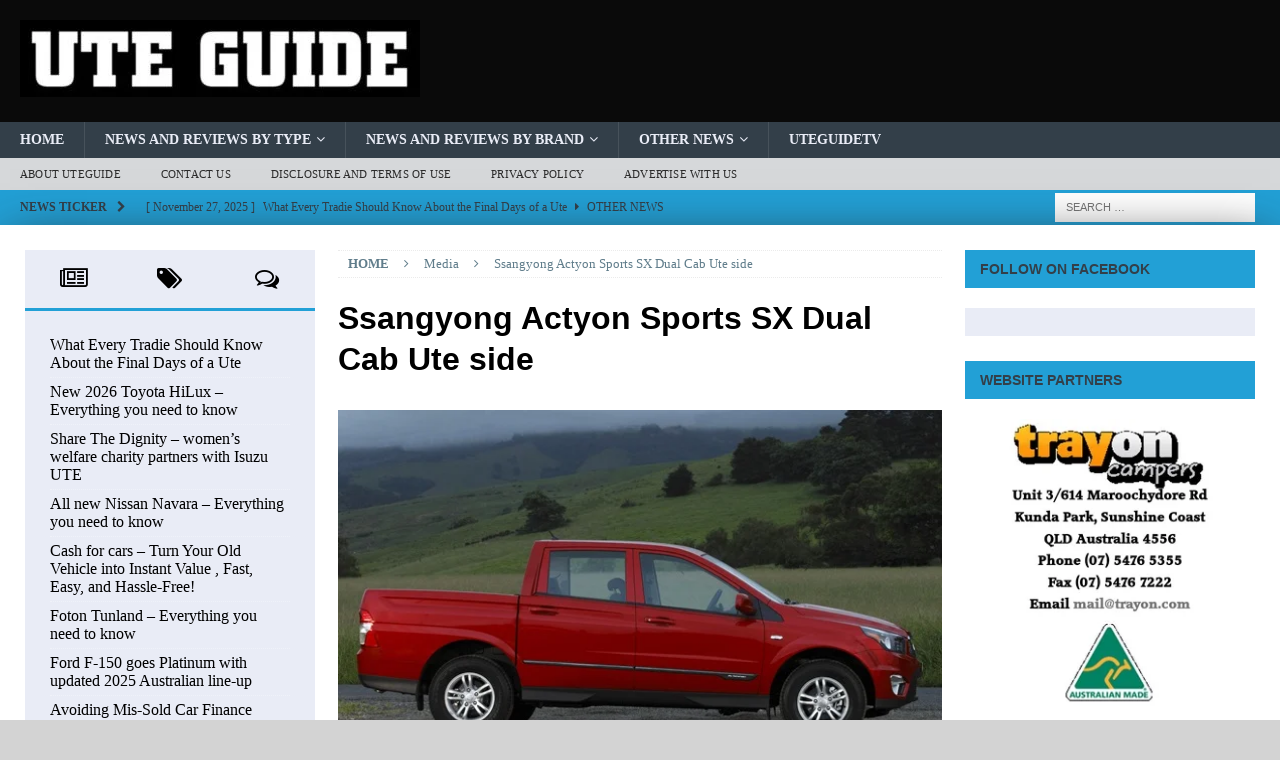

--- FILE ---
content_type: text/html; charset=UTF-8
request_url: https://www.uteguide.com.au/ssangyong-introduces-its-new-actyon-dual-cab-ute-range/ssangyong-actyon-sports-sx-dual-cab-ute-side/
body_size: 28324
content:



<!DOCTYPE html><html class="no-js mh-two-sb" lang="en-US"><head><script data-no-optimize="1">var litespeed_docref=sessionStorage.getItem("litespeed_docref");litespeed_docref&&(Object.defineProperty(document,"referrer",{get:function(){return litespeed_docref}}),sessionStorage.removeItem("litespeed_docref"));</script> <meta charset="UTF-8"><style id="litespeed-ccss">.wp-block-image img{box-sizing:border-box;height:auto;max-width:100%;vertical-align:bottom}ul{box-sizing:border-box}.entry-content{counter-reset:footnotes}:root{--wp--preset--font-size--normal:16px;--wp--preset--font-size--huge:42px}.screen-reader-text{clip:rect(1px,1px,1px,1px);word-wrap:normal!important;border:0;-webkit-clip-path:inset(50%);clip-path:inset(50%);height:1px;margin:-1px;overflow:hidden;padding:0;position:absolute;width:1px}html :where(img[class*=wp-image-]){height:auto;max-width:100%}:where(figure){margin:0 0 1em}body{--wp--preset--color--black:#000;--wp--preset--color--cyan-bluish-gray:#abb8c3;--wp--preset--color--white:#fff;--wp--preset--color--pale-pink:#f78da7;--wp--preset--color--vivid-red:#cf2e2e;--wp--preset--color--luminous-vivid-orange:#ff6900;--wp--preset--color--luminous-vivid-amber:#fcb900;--wp--preset--color--light-green-cyan:#7bdcb5;--wp--preset--color--vivid-green-cyan:#00d084;--wp--preset--color--pale-cyan-blue:#8ed1fc;--wp--preset--color--vivid-cyan-blue:#0693e3;--wp--preset--color--vivid-purple:#9b51e0;--wp--preset--gradient--vivid-cyan-blue-to-vivid-purple:linear-gradient(135deg,rgba(6,147,227,1) 0%,#9b51e0 100%);--wp--preset--gradient--light-green-cyan-to-vivid-green-cyan:linear-gradient(135deg,#7adcb4 0%,#00d082 100%);--wp--preset--gradient--luminous-vivid-amber-to-luminous-vivid-orange:linear-gradient(135deg,rgba(252,185,0,1) 0%,rgba(255,105,0,1) 100%);--wp--preset--gradient--luminous-vivid-orange-to-vivid-red:linear-gradient(135deg,rgba(255,105,0,1) 0%,#cf2e2e 100%);--wp--preset--gradient--very-light-gray-to-cyan-bluish-gray:linear-gradient(135deg,#eee 0%,#a9b8c3 100%);--wp--preset--gradient--cool-to-warm-spectrum:linear-gradient(135deg,#4aeadc 0%,#9778d1 20%,#cf2aba 40%,#ee2c82 60%,#fb6962 80%,#fef84c 100%);--wp--preset--gradient--blush-light-purple:linear-gradient(135deg,#ffceec 0%,#9896f0 100%);--wp--preset--gradient--blush-bordeaux:linear-gradient(135deg,#fecda5 0%,#fe2d2d 50%,#6b003e 100%);--wp--preset--gradient--luminous-dusk:linear-gradient(135deg,#ffcb70 0%,#c751c0 50%,#4158d0 100%);--wp--preset--gradient--pale-ocean:linear-gradient(135deg,#fff5cb 0%,#b6e3d4 50%,#33a7b5 100%);--wp--preset--gradient--electric-grass:linear-gradient(135deg,#caf880 0%,#71ce7e 100%);--wp--preset--gradient--midnight:linear-gradient(135deg,#020381 0%,#2874fc 100%);--wp--preset--font-size--small:13px;--wp--preset--font-size--medium:20px;--wp--preset--font-size--large:36px;--wp--preset--font-size--x-large:42px;--wp--preset--spacing--20:.44rem;--wp--preset--spacing--30:.67rem;--wp--preset--spacing--40:1rem;--wp--preset--spacing--50:1.5rem;--wp--preset--spacing--60:2.25rem;--wp--preset--spacing--70:3.38rem;--wp--preset--spacing--80:5.06rem;--wp--preset--shadow--natural:6px 6px 9px rgba(0,0,0,.2);--wp--preset--shadow--deep:12px 12px 50px rgba(0,0,0,.4);--wp--preset--shadow--sharp:6px 6px 0px rgba(0,0,0,.2);--wp--preset--shadow--outlined:6px 6px 0px -3px rgba(255,255,255,1),6px 6px rgba(0,0,0,1);--wp--preset--shadow--crisp:6px 6px 0px rgba(0,0,0,1)}.clearfix:after{clear:both;content:" ";display:block;height:0;visibility:hidden}html,body,div,span,h1,h2,h3,h4,p,a,img,ins,i,ul,li,form,label,article,aside,figure,header,nav{margin:0;padding:0;border:0;font-size:100%;font:inherit;vertical-align:baseline}article,aside,figure,header,nav{display:block}ul{list-style:none}html{font-size:100%;-ms-text-size-adjust:none;-webkit-text-size-adjust:none}body{font-family:'Open Sans',Helvetica,Arial,sans-serif;font-size:14px;font-size:.875rem;line-height:1.6;background:#f7f7f7;word-wrap:break-word}.mh-container,.mh-container-inner{width:100%;max-width:1080px;margin:0 auto;position:relative}.mh-container-outer{margin:25px auto;-webkit-box-shadow:0px 0px 10px rgba(50,50,50,.17);-moz-box-shadow:0px 0px 10px rgba(50,50,50,.17);box-shadow:0px 0px 10px rgba(50,50,50,.17)}.mh-wide-layout .mh-container-outer{margin:0 auto;box-shadow:none}.mh-wrapper{padding:25px;background:#fff}.mh-content{width:65.83%;overflow:hidden}.mh-sidebar{width:31.66%;float:left}.mh-two-sb .mh-container{max-width:1431px}.mh-two-sb .mh-main{float:left;width:74.584%;max-width:1030px}.mh-two-sb .mh-sidebar-2{float:right;width:23.606%;margin-left:1.81%}.mh-left-sb #main-content{float:right;margin-left:2.5%}.mh-row [class*=mh-col-]:first-child{margin:0}[class*=mh-col-]{float:left;margin-left:2.5%;overflow:hidden}.mh-col-1-1{width:100%}.mh-col-1-2{width:48.75%}.mh-col-1-3{width:31.66%}.mh-col-2-3{width:65.83%}.clearfix{display:block}.clearfix:after{content:".";display:block;clear:both;visibility:hidden;line-height:0;height:0;margin:0;padding:0}h1{font-size:32px;font-size:2rem}h2{font-size:24px;font-size:1.5rem}h3{font-size:20px;font-size:1.25rem}h4{font-size:18px;font-size:1.125rem}h1,h2,h3,h4{font-family:'Open Sans',Helvetica,Arial,sans-serif;color:#000;line-height:1.3;font-weight:700}i{font-style:italic}a{color:#000;text-decoration:none}.screen-reader-text{position:absolute;top:-9999rem;left:-9999rem}.mh-wide-layout .mh-subheader{background:#e64946}.mh-subheader{background:#f5f5f5}.mh-header-bar-content{overflow:visible}.mh-header-bar-bottom-right{float:right}.mh-header{background:#fff}.mh-site-logo{padding:20px;overflow:hidden}.mh-header-text{margin:5px 0;text-transform:uppercase}.mh-header-title{font-size:32px;font-size:2rem;line-height:1}.mh-header-search{float:right;padding:3px 0}.mh-header-search .search-form{float:right;margin-right:25px}.mh-header-search .search-form .search-field{min-width:200px;height:29px;line-height:29px;padding:0 10px}.mh-wide-layout .mh-header-search .search-field{border-color:#fff}.mh-ticker-bottom{font-size:12px;height:35px}.mh-ticker-title-bottom{padding:0 20px}#mh-ticker-loop-bottom{height:35px;overflow:hidden}.mh-ticker-item-bottom{padding:0 20px}.mh-ticker-item-bottom a{display:block;color:#2a2a2a}.mh-ticker-title{float:left;font-weight:700;color:#fff;line-height:35px;background:#e64946;text-align:center;text-transform:uppercase}.mh-ticker-title .fa{margin-left:10px}.mh-ticker-item{line-height:34px}.mh-ticker-item-date,.mh-ticker-item-cat .fa{margin-right:5px}.mh-ticker-item-cat{margin-left:5px;text-transform:uppercase}.mh-wide-layout .mh-ticker-item{padding:0 20px 0 0}.mh-wide-layout .mh-ticker-item a{color:#fff}.mh-navigation{text-transform:uppercase}.mh-navigation li{float:left;position:relative;font-size:11px}.mh-navigation li a{display:block;color:#fff}.mh-navigation ul ul{display:none;position:absolute}.mh-navigation ul ul li{width:100%;min-width:16em}.mh-navigation ul ul ul{left:100%;top:0}.mh-navigation .menu-item-has-children>a:after{font-family:'FontAwesome';font-weight:400;line-height:1;content:'\f107';margin-left:5px}.mh-navigation .sub-menu .menu-item-has-children>a:after{content:'\f105';margin-left:10px}.mh-main-nav-wrap{background:#2a2a2a}.mh-main-nav li{font-size:14px;font-weight:700}.mh-main-nav li a{padding:10px 20px;border-left:1px solid rgba(255,255,255,.1)}.mh-main-nav li:first-child a,.mh-main-nav .sub-menu li a{border:none}.mh-extra-nav-wrap{background:#fff}.mh-extra-nav-bg{background:#ddd;background:rgba(42,42,42,.2)}.mh-extra-nav li a{color:#2a2a2a;letter-spacing:.2px;padding:10px 20px}.mh-breadcrumb{padding:5px 10px;border-top:1px dotted #ebebeb;border-bottom:1px dotted #ebebeb}.mh-breadcrumb,.mh-breadcrumb a{font-size:13px;font-size:.8125rem;color:#979797;margin-bottom:20px;margin-bottom:1.25rem}.mh-breadcrumb a{font-weight:700;text-transform:uppercase}.mh-breadcrumb-delimiter{margin:0 15px}.entry-header{margin-bottom:20px;margin-bottom:1.25rem}.entry-header .entry-title{padding-bottom:10px;padding-bottom:.625rem}.entry-thumbnail{max-width:1030px;margin-bottom:20px;margin-bottom:1.25rem}.entry-thumbnail img{width:100%}.entry-content p{margin-bottom:20px;margin-bottom:1.25rem}.mh-meta{font-size:13px;font-size:.8125rem}.mh-meta,.mh-meta a{color:#979797}.mh-meta span{margin-right:10px}.mh-meta .fa{margin-right:5px}.entry-meta{margin-top:5px}.mh-thumb-icon{display:block;position:relative;width:100%;height:100%;overflow:hidden}.mh-post-nav{padding-bottom:25px;margin-bottom:25px;border-bottom:1px solid #ebebeb}.mh-post-nav span{display:block;font-weight:700;line-height:1;margin-bottom:5px;text-transform:uppercase;overflow:hidden}.mh-post-nav-next{float:right;text-align:right}.mh-post-nav-prev span:before{font-family:'FontAwesome';font-weight:400}.mh-post-nav-prev span:before{content:'\f100';margin-right:5px}img{max-width:100%;width:auto;height:auto;vertical-align:bottom}input{font-size:12px;padding:5px;border:1px solid rgba(0,0,0,.1);vertical-align:middle;background:#f5f5f5}input[type=submit]{display:inline-block;min-width:150px;font-weight:700;color:#fff;padding:10px 15px;background:#e64946;text-transform:uppercase;border:0;-webkit-appearance:none}.search-form input{font-size:11px;line-height:1;color:#1f1e1e;text-transform:uppercase}.search-form .search-submit{display:none}.search-form .search-field{position:relative;padding:10px;margin:0;border:1px solid #ebebeb;background:#fff;-webkit-appearance:none;-webkit-border-radius:0;border-radius:0}.mh-back-to-top{display:none;position:fixed;right:25px;bottom:25px;padding:5px 8px 8px;color:#fff;background:#e64946;z-index:999}.mh-back-to-top .fa{font-size:24px}.mh-widget{margin-bottom:25px;overflow:hidden}.mh-widget-title{position:relative;font-size:14px;font-size:.875rem;margin-bottom:20px;margin-bottom:1.25rem;text-transform:uppercase}.mh-widget-layout2 .mh-widget-title{color:#fff;padding:10px 15px;background:#e64946}.mh-widget-layout2 .mh-widget-title a{color:#fff}.mh-custom-posts-item{padding:20px 0;border-bottom:1px dotted #ebebeb}.mh-custom-posts-item:first-child{padding-top:0}.mh-custom-posts-thumb-xl{position:relative;margin-bottom:10px;margin-bottom:.625rem}.mh-custom-posts-thumb-xl img{width:100%;max-width:326px}.mh-custom-posts-header{overflow:hidden}.mh-custom-posts-widget .mh-excerpt{padding-top:10px;padding-top:.625rem;overflow:hidden}.mh-magazine-facebook-page-widget{padding:14px;background:#f5f5f5}.mh-tabbed-widget,.mh-tabbed-widget a{color:#000}.mh-tabbed-widget .tagcloud a{color:#fff}.mh-tab-buttons{border-bottom:3px solid #e64946}.mh-tab-button{display:block;float:left;width:33.33%;line-height:2;padding:5px 0;background:#f5f5f5;text-align:center}.mh-tab-button span{padding:0 15px;font-size:24px}.mh-tab-content{display:none;padding:25px;background:#f5f5f5}.mh-tab-posts{display:block}.mh-tab-post-item{padding-bottom:5px;margin-top:5px;border-bottom:1px dotted #e5e5e5}.mh-tab-post-item:first-child,.mh-tab-comment-item:first-child{margin-top:0}.mh-tab-content-cloud{overflow:hidden}.mh-tab-comment-item{margin-top:25px}.mh-tab-comment-avatar{float:left;display:block;margin:0 10px 0 0}.mh-tab-comment-author{font-weight:700;text-transform:uppercase}.mh-tab-comment-excerpt{display:block;padding:25px;margin-top:10px;background:#fff;border-radius:25px;font-style:italic}.tagcloud a{display:inline-block;font-weight:700;color:#fff;padding:5px 10px;margin:0 4px 8px 0;white-space:nowrap;text-transform:uppercase}.mh-widget .tagcloud a{background:#2a2a2a}@media screen and (max-width:1120px){.mh-container-inner{width:100%}.mh-two-sb .mh-main,.mh-two-sb .mh-sidebar-2{float:none;width:100%;max-width:100%;margin:0}.mh-two-sb .mh-sidebar-2{margin-top:20px}.mh-main-nav li{font-size:12px}.mh-main-nav li a,.mh-extra-nav li a{padding:10px 15px}.mh-sidebar-wide .mh-custom-posts-thumb-xl{float:left;max-width:235px;margin:0 20px 0 0;margin:0 1.25rem 0 0}}@media screen and (max-width:900px){#mh-mobile .mh-container{width:100%}.mh-container-outer{margin:0 auto}.mh-wrapper,#mh-mobile .mh-site-logo{padding:20px}.mh-header-search .search-form{margin-right:20px}.mh-widget{margin-bottom:20px}}@media screen and (max-width:767px){.mh-header-bar-bottom-left{display:none}.mh-header-bar-content,.mh-site-identity,.mh-content,.mh-sidebar,.mh-left-sb #main-content{float:none;width:100%;margin:0}.mh-header-search{float:none;width:100%;margin:0;padding:10px 0}.mh-header-search .search-form{float:none;text-align:center;margin:0}.mh-header-search .search-field{width:250px;max-width:100%}.mh-site-logo{text-align:center}.mh-header-title,.entry-header .entry-title{font-size:24px;font-size:1.5rem}.mh-sidebar{margin-top:20px}.mh-two-sb .mh-sidebar-2{margin-top:0}.mh-breadcrumb{padding:5px 0}#mh-mobile .mh-custom-posts-thumb-xl{float:left;max-width:235px;margin:0 15px 0 0;margin:0 .9375rem 0 0}}@media screen and (max-width:620px){[class*=mh-col-]{float:none;width:100%;margin:0}#mh-mobile .mh-custom-posts-thumb-xl{max-width:80px}.mh-custom-posts-xl-title{font-size:14px;font-size:.875rem}.mh-custom-posts-content .mh-meta{display:block;font-size:11px;font-size:.6875rem}.mh-custom-posts-content .mh-excerpt{display:none}#mh-mobile .mh-thumb-icon-small-mobile:after{font-size:10px;padding:5px}}@media only screen and (max-width:420px){.mh-header-search .search-form .search-field{width:215px;min-width:215px}}.fa{display:inline-block;font:normal normal normal 14px/1 FontAwesome;font-size:inherit;text-rendering:auto;-webkit-font-smoothing:antialiased;-moz-osx-font-smoothing:grayscale}.fa-clock-o:before{content:"\f017"}.fa-tags:before{content:"\f02c"}.fa-chevron-right:before{content:"\f054"}.fa-chevron-up:before{content:"\f077"}.fa-caret-right:before{content:"\f0da"}.fa-comments-o:before{content:"\f0e6"}.fa-angle-right:before{content:"\f105"}.fa-newspaper-o:before{content:"\f1ea"}.mh-header{background:#0a0a0a}.mh-main-nav-wrap,.mh-main-nav,.mh-widget .tagcloud a{background:#333f49}.mh-extra-nav-bg{background:rgba(51,63,73,.2)}.mh-wide-layout .mh-subheader,.mh-ticker-title,.mh-back-to-top,.mh-widget-layout2 .mh-widget-title,input[type=submit]{background:#22a0d6}.mh-tab-buttons{border-color:#22a0d6}.mh-subheader,.mh-tab-button,.mh-tab-content,.mh-magazine-facebook-page-widget{background:#e9ecf6}.mh-tab-post-item{border-color:rgba(255,255,255,.3)}.mh-tab-comment-excerpt{background:rgba(255,255,255,.6)}body,a{color:#333f49}.mh-main-nav li a,.tagcloud a,.mh-tabbed-widget .tagcloud a{color:#e9ecf6}.mh-ticker-title,.mh-wide-layout .mh-ticker-item a,.mh-back-to-top,.mh-widget-layout2 .mh-widget-title,.mh-widget-layout2 .mh-widget-title a,input[type=submit]{color:#333f49}.mh-meta,.mh-meta a,.mh-breadcrumb,.mh-breadcrumb a{color:#607d8b}body.custom-background{background-color:#d3d3d3;background-image:url("https://www.uteguide.com.au/wp-content/uploads/2023/11/Uteguidebackground.jpg");background-position:center center;background-size:cover;background-repeat:no-repeat;background-attachment:fixed}.mh-wrapper{-webkit-box-shadow:0px 9px 50px -10px rgba(33,33,33,1);-moz-box-shadow:0px 9px 50px -10px rgba(33,33,33,1);box-shadow:0px 9px 50px -10px rgba(33,33,33,1);padding:25px;background:#fff}.mh-header-title{display:none}</style><link rel="preload" data-asynced="1" data-optimized="2" as="style" onload="this.onload=null;this.rel='stylesheet'" href="https://www.uteguide.com.au/wp-content/litespeed/ucss/fb94e14967f85a8acddea2a53af6d8c9.css?ver=da522" /><script type="litespeed/javascript">!function(a){"use strict";var b=function(b,c,d){function e(a){return h.body?a():void setTimeout(function(){e(a)})}function f(){i.addEventListener&&i.removeEventListener("load",f),i.media=d||"all"}var g,h=a.document,i=h.createElement("link");if(c)g=c;else{var j=(h.body||h.getElementsByTagName("head")[0]).childNodes;g=j[j.length-1]}var k=h.styleSheets;i.rel="stylesheet",i.href=b,i.media="only x",e(function(){g.parentNode.insertBefore(i,c?g:g.nextSibling)});var l=function(a){for(var b=i.href,c=k.length;c--;)if(k[c].href===b)return a();setTimeout(function(){l(a)})};return i.addEventListener&&i.addEventListener("load",f),i.onloadcssdefined=l,l(f),i};"undefined"!=typeof exports?exports.loadCSS=b:a.loadCSS=b}("undefined"!=typeof global?global:this);!function(a){if(a.loadCSS){var b=loadCSS.relpreload={};if(b.support=function(){try{return a.document.createElement("link").relList.supports("preload")}catch(b){return!1}},b.poly=function(){for(var b=a.document.getElementsByTagName("link"),c=0;c<b.length;c++){var d=b[c];"preload"===d.rel&&"style"===d.getAttribute("as")&&(a.loadCSS(d.href,d,d.getAttribute("media")),d.rel=null)}},!b.support()){b.poly();var c=a.setInterval(b.poly,300);a.addEventListener&&a.addEventListener("load",function(){b.poly(),a.clearInterval(c)}),a.attachEvent&&a.attachEvent("onload",function(){a.clearInterval(c)})}}}(this);</script> <meta name="viewport" content="width=device-width, initial-scale=1.0"><link rel="profile" href="http://gmpg.org/xfn/11" /><meta name='robots' content='index, follow, max-image-preview:large, max-snippet:-1, max-video-preview:-1' /><title>Ssangyong Actyon Sports SX Dual Cab Ute side - Ute Guide</title><link rel="canonical" href="https://www.uteguide.com.au/ssangyong-introduces-its-new-actyon-dual-cab-ute-range/ssangyong-actyon-sports-sx-dual-cab-ute-side/" /><meta property="og:locale" content="en_US" /><meta property="og:type" content="article" /><meta property="og:title" content="Ssangyong Actyon Sports SX Dual Cab Ute side - Ute Guide" /><meta property="og:description" content="Ssangyong Actyon Sports SX Dual Cab Ute side" /><meta property="og:url" content="https://www.uteguide.com.au/ssangyong-introduces-its-new-actyon-dual-cab-ute-range/ssangyong-actyon-sports-sx-dual-cab-ute-side/" /><meta property="og:site_name" content="Ute Guide" /><meta property="og:image" content="https://www.uteguide.com.au/ssangyong-introduces-its-new-actyon-dual-cab-ute-range/ssangyong-actyon-sports-sx-dual-cab-ute-side" /><meta property="og:image:width" content="600" /><meta property="og:image:height" content="400" /><meta property="og:image:type" content="image/jpeg" /><meta name="twitter:card" content="summary_large_image" /> <script type="application/ld+json" class="yoast-schema-graph">{"@context":"https://schema.org","@graph":[{"@type":"WebPage","@id":"https://www.uteguide.com.au/ssangyong-introduces-its-new-actyon-dual-cab-ute-range/ssangyong-actyon-sports-sx-dual-cab-ute-side/","url":"https://www.uteguide.com.au/ssangyong-introduces-its-new-actyon-dual-cab-ute-range/ssangyong-actyon-sports-sx-dual-cab-ute-side/","name":"Ssangyong Actyon Sports SX Dual Cab Ute side - Ute Guide","isPartOf":{"@id":"https://www.uteguide.com.au/#website"},"primaryImageOfPage":{"@id":"https://www.uteguide.com.au/ssangyong-introduces-its-new-actyon-dual-cab-ute-range/ssangyong-actyon-sports-sx-dual-cab-ute-side/#primaryimage"},"image":{"@id":"https://www.uteguide.com.au/ssangyong-introduces-its-new-actyon-dual-cab-ute-range/ssangyong-actyon-sports-sx-dual-cab-ute-side/#primaryimage"},"thumbnailUrl":"https://www.uteguide.com.au/wp-content/uploads/2012/03/Ssangyong-Actyon-Sports-SX-Dual-Cab-Ute-side.jpg","datePublished":"2012-03-23T07:57:53+00:00","dateModified":"2012-03-23T07:57:53+00:00","breadcrumb":{"@id":"https://www.uteguide.com.au/ssangyong-introduces-its-new-actyon-dual-cab-ute-range/ssangyong-actyon-sports-sx-dual-cab-ute-side/#breadcrumb"},"inLanguage":"en-US","potentialAction":[{"@type":"ReadAction","target":["https://www.uteguide.com.au/ssangyong-introduces-its-new-actyon-dual-cab-ute-range/ssangyong-actyon-sports-sx-dual-cab-ute-side/"]}]},{"@type":"ImageObject","inLanguage":"en-US","@id":"https://www.uteguide.com.au/ssangyong-introduces-its-new-actyon-dual-cab-ute-range/ssangyong-actyon-sports-sx-dual-cab-ute-side/#primaryimage","url":"https://www.uteguide.com.au/wp-content/uploads/2012/03/Ssangyong-Actyon-Sports-SX-Dual-Cab-Ute-side.jpg","contentUrl":"https://www.uteguide.com.au/wp-content/uploads/2012/03/Ssangyong-Actyon-Sports-SX-Dual-Cab-Ute-side.jpg","width":600,"height":400,"caption":"Ssangyong Actyon Sports SX Dual Cab Ute side"},{"@type":"BreadcrumbList","@id":"https://www.uteguide.com.au/ssangyong-introduces-its-new-actyon-dual-cab-ute-range/ssangyong-actyon-sports-sx-dual-cab-ute-side/#breadcrumb","itemListElement":[{"@type":"ListItem","position":1,"name":"Home","item":"https://www.uteguide.com.au/"},{"@type":"ListItem","position":2,"name":"Ssangyong Introduces its New Actyon Dual Cab Ute Range","item":"https://www.uteguide.com.au/ssangyong-introduces-its-new-actyon-dual-cab-ute-range/"},{"@type":"ListItem","position":3,"name":"Ssangyong Actyon Sports SX Dual Cab Ute side"}]},{"@type":"WebSite","@id":"https://www.uteguide.com.au/#website","url":"https://www.uteguide.com.au/","name":"Ute Guide","description":"","publisher":{"@id":"https://www.uteguide.com.au/#organization"},"potentialAction":[{"@type":"SearchAction","target":{"@type":"EntryPoint","urlTemplate":"https://www.uteguide.com.au/?s={search_term_string}"},"query-input":"required name=search_term_string"}],"inLanguage":"en-US"},{"@type":"Organization","@id":"https://www.uteguide.com.au/#organization","name":"Ute Guide","url":"https://www.uteguide.com.au/","logo":{"@type":"ImageObject","inLanguage":"en-US","@id":"https://www.uteguide.com.au/#/schema/logo/image/","url":"https://www.uteguide.com.au/wp-content/uploads/2017/07/V2-CUTOUT-UTE-GUIDE-LOGO-CROPPED-BLK-e1500697095780.jpg","contentUrl":"https://www.uteguide.com.au/wp-content/uploads/2017/07/V2-CUTOUT-UTE-GUIDE-LOGO-CROPPED-BLK-e1500697095780.jpg","width":400,"height":77,"caption":"Ute Guide"},"image":{"@id":"https://www.uteguide.com.au/#/schema/logo/image/"}}]}</script> <link rel='dns-prefetch' href='//www.googletagmanager.com' /><link rel='dns-prefetch' href='//fonts.googleapis.com' /><link rel="alternate" type="application/rss+xml" title="Ute Guide &raquo; Feed" href="https://www.uteguide.com.au/feed/" /><link rel="alternate" type="application/rss+xml" title="Ute Guide &raquo; Comments Feed" href="https://www.uteguide.com.au/comments/feed/" />
 <script type="litespeed/javascript" data-src="https://www.uteguide.com.au/wp-includes/js/jquery/jquery.min.js" id="jquery-core-js"></script> 
 <script type="litespeed/javascript" data-src="https://www.googletagmanager.com/gtag/js?id=G-0MTDHYLV60" id="google_gtagjs-js"></script> <script id="google_gtagjs-js-after" type="litespeed/javascript">window.dataLayer=window.dataLayer||[];function gtag(){dataLayer.push(arguments)}
gtag("set","linker",{"domains":["www.uteguide.com.au"]});gtag("js",new Date());gtag("set","developer_id.dZTNiMT",!0);gtag("config","G-0MTDHYLV60")</script> <link rel="https://api.w.org/" href="https://www.uteguide.com.au/wp-json/" /><link rel="alternate" type="application/json" href="https://www.uteguide.com.au/wp-json/wp/v2/media/3900" /><link rel="EditURI" type="application/rsd+xml" title="RSD" href="https://www.uteguide.com.au/xmlrpc.php?rsd" /><meta name="generator" content="WordPress 6.4.7" /><link rel='shortlink' href='https://www.uteguide.com.au/?p=3900' /><link rel="alternate" type="application/json+oembed" href="https://www.uteguide.com.au/wp-json/oembed/1.0/embed?url=https%3A%2F%2Fwww.uteguide.com.au%2Fssangyong-introduces-its-new-actyon-dual-cab-ute-range%2Fssangyong-actyon-sports-sx-dual-cab-ute-side%2F" /><link rel="alternate" type="text/xml+oembed" href="https://www.uteguide.com.au/wp-json/oembed/1.0/embed?url=https%3A%2F%2Fwww.uteguide.com.au%2Fssangyong-introduces-its-new-actyon-dual-cab-ute-range%2Fssangyong-actyon-sports-sx-dual-cab-ute-side%2F&#038;format=xml" /><meta name="generator" content="Site Kit by Google 1.158.0" /><script type="litespeed/javascript" data-src="https://pagead2.googlesyndication.com/pagead/js/adsbygoogle.js?client=ca-pub-0584494514054806"
     crossorigin="anonymous"></script><!--[if IE 7]><link rel="stylesheet" href="https://www.uteguide.com.au/wp-content/plugins/wp-review-pro/assets/css/wp-review-ie7.css">
<![endif]--><!--[if lt IE 9]> <script src="https://www.uteguide.com.au/wp-content/themes/mh-magazine/js/css3-mediaqueries.js"></script> <![endif]--><link rel="icon" href="https://www.uteguide.com.au/wp-content/uploads/2017/08/cropped-1x1-32x32.jpg" sizes="32x32" /><link rel="icon" href="https://www.uteguide.com.au/wp-content/uploads/2017/08/cropped-1x1-192x192.jpg" sizes="192x192" /><link rel="apple-touch-icon" href="https://www.uteguide.com.au/wp-content/uploads/2017/08/cropped-1x1-180x180.jpg" /><meta name="msapplication-TileImage" content="https://www.uteguide.com.au/wp-content/uploads/2017/08/cropped-1x1-270x270.jpg" /></head><body id="mh-mobile" class="attachment attachment-template-default single single-attachment postid-3900 attachmentid-3900 attachment-jpeg custom-background wp-custom-logo mh-wide-layout mh-left-sb mh-loop-layout2 mh-widget-layout2" itemscope="itemscope" itemtype="http://schema.org/WebPage"><div class="mh-header-nav-mobile clearfix"></div><header class="mh-header" itemscope="itemscope" itemtype="http://schema.org/WPHeader"><div class="mh-container mh-container-inner clearfix"><div class="mh-custom-header clearfix"><div class="mh-header-columns mh-row clearfix"><div class="mh-col-1-1 mh-site-identity"><div class="mh-site-logo" role="banner" itemscope="itemscope" itemtype="http://schema.org/Brand">
<a href="https://www.uteguide.com.au/" class="custom-logo-link" rel="home"><img width="400" height="77" src="https://www.uteguide.com.au/wp-content/uploads/2017/07/V2-CUTOUT-UTE-GUIDE-LOGO-CROPPED-BLK-e1500697095780.jpg.webp" class="custom-logo" alt="Ute Guide" decoding="async" /></a><div class="mh-header-text">
<a class="mh-header-text-link" href="https://www.uteguide.com.au/" title="Ute Guide" rel="home"><h2 class="mh-header-title">Ute Guide</h2>
</a></div></div></div></div></div></div><div class="mh-main-nav-wrap"><nav class="mh-navigation mh-main-nav mh-container mh-container-inner clearfix" itemscope="itemscope" itemtype="http://schema.org/SiteNavigationElement"><div class="menu-top-menu-container"><ul id="menu-top-menu" class="menu"><li id="menu-item-9449" class="menu-item menu-item-type-custom menu-item-object-custom menu-item-home menu-item-9449"><a href="https://www.uteguide.com.au">Home</a></li><li id="menu-item-6" class="menu-item menu-item-type-taxonomy menu-item-object-category menu-item-has-children menu-item-6"><a href="https://www.uteguide.com.au/category/news-and-reviews/">News and Reviews by Type</a><ul class="sub-menu"><li id="menu-item-31" class="menu-item menu-item-type-taxonomy menu-item-object-category menu-item-31"><a href="https://www.uteguide.com.au/category/news-and-reviews/2wdutes/">2WD Utes</a></li><li id="menu-item-7219" class="menu-item menu-item-type-taxonomy menu-item-object-category menu-item-7219"><a href="https://www.uteguide.com.au/category/news-and-reviews/4wd-utes/">4WD Utes</a></li><li id="menu-item-8739" class="menu-item menu-item-type-taxonomy menu-item-object-category menu-item-8739"><a href="https://www.uteguide.com.au/category/news-and-reviews/utes-dual-cabs/">Dual Cab Utes</a></li><li id="menu-item-8735" class="menu-item menu-item-type-taxonomy menu-item-object-category menu-item-8735"><a href="https://www.uteguide.com.au/category/news-and-reviews/single-cab-utes/">Single Cab Utes</a></li><li id="menu-item-8736" class="menu-item menu-item-type-taxonomy menu-item-object-category menu-item-8736"><a href="https://www.uteguide.com.au/category/news-and-reviews/space-cab-utes/">Space Cab Utes</a></li><li id="menu-item-7222" class="menu-item menu-item-type-taxonomy menu-item-object-category menu-item-7222"><a href="https://www.uteguide.com.au/category/news-and-reviews/pickup-truck-utes/">Pickup and Truck Utes</a></li><li id="menu-item-9328" class="menu-item menu-item-type-taxonomy menu-item-object-category menu-item-9328"><a href="https://www.uteguide.com.au/category/campers/">Campers</a></li><li id="menu-item-7221" class="menu-item menu-item-type-taxonomy menu-item-object-category menu-item-7221"><a href="https://www.uteguide.com.au/category/news-and-reviews/readers-utes/">Readers Utes</a></li></ul></li><li id="menu-item-112" class="menu-item menu-item-type-taxonomy menu-item-object-category menu-item-has-children menu-item-112"><a href="https://www.uteguide.com.au/category/car-brands/">News and Reviews by Brand</a><ul class="sub-menu"><li id="menu-item-108" class="menu-item menu-item-type-taxonomy menu-item-object-category menu-item-has-children menu-item-108"><a href="https://www.uteguide.com.au/category/car-brands/news-and-reviews-by-brand-a-f/">Brands A-F</a><ul class="sub-menu"><li id="menu-item-13182" class="menu-item menu-item-type-taxonomy menu-item-object-category menu-item-13182"><a href="https://www.uteguide.com.au/category/byd/">BYD</a></li><li id="menu-item-129" class="menu-item menu-item-type-taxonomy menu-item-object-category menu-item-129"><a href="https://www.uteguide.com.au/category/car-brands/news-and-reviews-by-brand-a-f/ford/">Ford</a></li><li id="menu-item-2368" class="menu-item menu-item-type-taxonomy menu-item-object-category menu-item-2368"><a href="https://www.uteguide.com.au/category/car-brands/news-and-reviews-by-brand-a-f/foton/">Foton</a></li><li id="menu-item-130" class="menu-item menu-item-type-taxonomy menu-item-object-category menu-item-130"><a href="https://www.uteguide.com.au/category/car-brands/news-and-reviews-by-brand-a-f/fpv/">FPV</a></li><li id="menu-item-8726" class="menu-item menu-item-type-taxonomy menu-item-object-category menu-item-8726"><a href="https://www.uteguide.com.au/category/car-brands/news-and-reviews-by-brand-a-f/fuso-trucks/">Fuso Trucks</a></li></ul></li><li id="menu-item-109" class="menu-item menu-item-type-taxonomy menu-item-object-category menu-item-has-children menu-item-109"><a href="https://www.uteguide.com.au/category/car-brands/news-and-reviews-by-manufacturers-g-j/">Brands G-J</a><ul class="sub-menu"><li id="menu-item-11363" class="menu-item menu-item-type-taxonomy menu-item-object-category menu-item-11363"><a href="https://www.uteguide.com.au/category/car-brands/news-and-reviews-by-manufacturers-g-j/gmsv/">GMSV</a></li><li id="menu-item-131" class="menu-item menu-item-type-taxonomy menu-item-object-category menu-item-131"><a href="https://www.uteguide.com.au/category/car-brands/news-and-reviews-by-manufacturers-g-j/great-wall/">GWM &#8211; Great Wall</a></li><li id="menu-item-8728" class="menu-item menu-item-type-taxonomy menu-item-object-category menu-item-8728"><a href="https://www.uteguide.com.au/category/car-brands/news-and-reviews-by-manufacturers-g-j/hino/">Hino</a></li><li id="menu-item-154" class="menu-item menu-item-type-taxonomy menu-item-object-category menu-item-154"><a href="https://www.uteguide.com.au/category/car-brands/news-and-reviews-by-manufacturers-g-j/holden/">Holden</a></li><li id="menu-item-156" class="menu-item menu-item-type-taxonomy menu-item-object-category menu-item-156"><a href="https://www.uteguide.com.au/category/car-brands/news-and-reviews-by-manufacturers-g-j/hsv/">HSV</a></li><li id="menu-item-8389" class="menu-item menu-item-type-taxonomy menu-item-object-category menu-item-8389"><a href="https://www.uteguide.com.au/category/car-brands/news-and-reviews-by-manufacturers-g-j/hyundai/">Hyundai</a></li><li id="menu-item-12646" class="menu-item menu-item-type-taxonomy menu-item-object-category menu-item-12646"><a href="https://www.uteguide.com.au/category/car-brands/news-and-reviews-by-manufacturers-g-j/ineos/">INEOS</a></li><li id="menu-item-159" class="menu-item menu-item-type-taxonomy menu-item-object-category menu-item-159"><a href="https://www.uteguide.com.au/category/car-brands/news-and-reviews-by-manufacturers-g-j/isuzu/">Isuzu</a></li><li id="menu-item-8730" class="menu-item menu-item-type-taxonomy menu-item-object-category menu-item-8730"><a href="https://www.uteguide.com.au/category/car-brands/news-and-reviews-by-manufacturers-g-j/isuzu-truck-utes/">Isuzu Trucks</a></li><li id="menu-item-8731" class="menu-item menu-item-type-taxonomy menu-item-object-category menu-item-8731"><a href="https://www.uteguide.com.au/category/car-brands/news-and-reviews-by-manufacturers-g-j/iveco-trucks/">Iveco Trucks</a></li><li id="menu-item-12874" class="menu-item menu-item-type-taxonomy menu-item-object-category menu-item-12874"><a href="https://www.uteguide.com.au/category/car-brands/news-and-reviews-by-manufacturers-g-j/jac/">JAC</a></li><li id="menu-item-11364" class="menu-item menu-item-type-taxonomy menu-item-object-category menu-item-11364"><a href="https://www.uteguide.com.au/category/car-brands/news-and-reviews-by-manufacturers-g-j/jeep/">Jeep</a></li></ul></li><li id="menu-item-169" class="menu-item menu-item-type-taxonomy menu-item-object-category menu-item-has-children menu-item-169"><a href="https://www.uteguide.com.au/category/car-brands/news-and-reviews-manufacturers-k-n/">Brands K-N</a><ul class="sub-menu"><li id="menu-item-1464" class="menu-item menu-item-type-taxonomy menu-item-object-category menu-item-1464"><a href="https://www.uteguide.com.au/category/car-brands/news-and-reviews-manufacturers-k-n/land-rover/">Land Rover</a></li><li id="menu-item-8898" class="menu-item menu-item-type-taxonomy menu-item-object-category menu-item-8898"><a href="https://www.uteguide.com.au/category/car-brands/news-and-reviews-manufacturers-k-n/ldv/">LDV</a></li><li id="menu-item-571" class="menu-item menu-item-type-taxonomy menu-item-object-category menu-item-571"><a href="https://www.uteguide.com.au/category/car-brands/news-and-reviews-manufacturers-k-n/mahindra/">Mahindra</a></li><li id="menu-item-8733" class="menu-item menu-item-type-taxonomy menu-item-object-category menu-item-8733"><a href="https://www.uteguide.com.au/category/car-brands/news-and-reviews-manufacturers-k-n/man-trucks/">Man Trucks</a></li><li id="menu-item-573" class="menu-item menu-item-type-taxonomy menu-item-object-category menu-item-573"><a href="https://www.uteguide.com.au/category/car-brands/news-and-reviews-manufacturers-k-n/mazda/">Mazda</a></li><li id="menu-item-574" class="menu-item menu-item-type-taxonomy menu-item-object-category menu-item-574"><a href="https://www.uteguide.com.au/category/car-brands/news-and-reviews-manufacturers-k-n/mercedes-benz/">Mercedes Benz</a></li><li id="menu-item-13669" class="menu-item menu-item-type-taxonomy menu-item-object-category menu-item-13669"><a href="https://www.uteguide.com.au/category/car-brands/news-and-reviews-manufacturers-k-n/mg/">MG</a></li><li id="menu-item-576" class="menu-item menu-item-type-taxonomy menu-item-object-category menu-item-576"><a href="https://www.uteguide.com.au/category/car-brands/news-and-reviews-manufacturers-k-n/mitsubishi/">Mitsubishi</a></li><li id="menu-item-578" class="menu-item menu-item-type-taxonomy menu-item-object-category menu-item-578"><a href="https://www.uteguide.com.au/category/car-brands/news-and-reviews-manufacturers-k-n/nissan/">Nissan</a></li></ul></li><li id="menu-item-567" class="menu-item menu-item-type-taxonomy menu-item-object-category menu-item-has-children menu-item-567"><a href="https://www.uteguide.com.au/category/car-brands/news-and-reviews-manufacturers-o-z/">Brands O-Z</a><ul class="sub-menu"><li id="menu-item-581" class="menu-item menu-item-type-taxonomy menu-item-object-category menu-item-581"><a href="https://www.uteguide.com.au/category/car-brands/news-and-reviews-manufacturers-o-z/performax-importers/">Performax Importers</a></li><li id="menu-item-115" class="menu-item menu-item-type-taxonomy menu-item-object-category menu-item-115"><a href="https://www.uteguide.com.au/category/car-brands/news-and-reviews-manufacturers-o-z/ram/">RAM</a></li><li id="menu-item-593" class="menu-item menu-item-type-taxonomy menu-item-object-category menu-item-593"><a href="https://www.uteguide.com.au/category/car-brands/news-and-reviews-manufacturers-o-z/ssangyong/">SsangYong</a></li><li id="menu-item-596" class="menu-item menu-item-type-taxonomy menu-item-object-category menu-item-596"><a href="https://www.uteguide.com.au/category/car-brands/news-and-reviews-manufacturers-o-z/toyota/">Toyota</a></li><li id="menu-item-8738" class="menu-item menu-item-type-taxonomy menu-item-object-category menu-item-8738"><a href="https://www.uteguide.com.au/category/car-brands/news-and-reviews-manufacturers-o-z/unimog/">Unimog</a></li><li id="menu-item-598" class="menu-item menu-item-type-taxonomy menu-item-object-category menu-item-598"><a href="https://www.uteguide.com.au/category/car-brands/news-and-reviews-manufacturers-o-z/volkswagen/">Volkswagen</a></li></ul></li></ul></li><li id="menu-item-579" class="menu-item menu-item-type-taxonomy menu-item-object-category menu-item-has-children menu-item-579"><a href="https://www.uteguide.com.au/category/other-news/">Other News</a><ul class="sub-menu"><li id="menu-item-7220" class="menu-item menu-item-type-taxonomy menu-item-object-category menu-item-7220"><a href="https://www.uteguide.com.au/category/other-news/bandsballs/">Ute Musters &amp; B &amp; S Balls</a></li><li id="menu-item-606" class="menu-item menu-item-type-taxonomy menu-item-object-category menu-item-606"><a href="https://www.uteguide.com.au/category/other-news/industry-news/">Industry News</a></li><li id="menu-item-603" class="menu-item menu-item-type-taxonomy menu-item-object-category menu-item-603"><a href="https://www.uteguide.com.au/category/other-news/motorsports/">V8 Ute Racing &amp; Motorsports</a></li><li id="menu-item-604" class="menu-item menu-item-type-taxonomy menu-item-object-category menu-item-604"><a href="https://www.uteguide.com.au/category/other-news/technology/">Technology, Tyres &amp; Accessories</a></li></ul></li><li id="menu-item-605" class="menu-item menu-item-type-taxonomy menu-item-object-category menu-item-605"><a href="https://www.uteguide.com.au/category/uteguidetv/">UteGuideTV</a></li></ul></div></nav></div><div class="mh-extra-nav-wrap"><div class="mh-extra-nav-bg"><nav class="mh-navigation mh-extra-nav mh-container mh-container-inner clearfix" itemscope="itemscope" itemtype="http://schema.org/SiteNavigationElement"><div class="menu-footer-menu-container"><ul id="menu-footer-menu" class="menu"><li id="menu-item-41" class="menu-item menu-item-type-post_type menu-item-object-page menu-item-41"><a href="https://www.uteguide.com.au/about-anyauto/">About UteGuide</a></li><li id="menu-item-36" class="menu-item menu-item-type-post_type menu-item-object-page menu-item-36"><a href="https://www.uteguide.com.au/contact-us/">Contact Us</a></li><li id="menu-item-37" class="menu-item menu-item-type-post_type menu-item-object-page menu-item-37"><a href="https://www.uteguide.com.au/disclosure-and-terms-of-use/">Disclosure and terms of use</a></li><li id="menu-item-38" class="menu-item menu-item-type-post_type menu-item-object-page menu-item-38"><a href="https://www.uteguide.com.au/privacy-policy/">Privacy Policy</a></li><li id="menu-item-9270" class="menu-item menu-item-type-post_type menu-item-object-page menu-item-9270"><a href="https://www.uteguide.com.au/advertise-with-us-2/">Advertise with Us</a></li></ul></div></nav></div></div></header><div class="mh-subheader"><div class="mh-container mh-container-inner mh-row clearfix"><div class="mh-header-bar-content mh-header-bar-bottom-left mh-col-2-3 clearfix"><div class="mh-header-ticker mh-header-ticker-bottom"><div class="mh-ticker-bottom"><div class="mh-ticker-title mh-ticker-title-bottom">
News Ticker<i class="fa fa-chevron-right"></i></div><div class="mh-ticker-content mh-ticker-content-bottom"><ul id="mh-ticker-loop-bottom"><li class="mh-ticker-item mh-ticker-item-bottom">
<a href="https://www.uteguide.com.au/what-every-tradie-should-know-about-the-final-days-of-a-ute/" title="What Every Tradie Should Know About the Final Days of a Ute">
<span class="mh-ticker-item-date mh-ticker-item-date-bottom">
[ November 27, 2025 ]                        </span>
<span class="mh-ticker-item-title mh-ticker-item-title-bottom">
What Every Tradie Should Know About the Final Days of a Ute						</span>
<span class="mh-ticker-item-cat mh-ticker-item-cat-bottom">
<i class="fa fa-caret-right"></i>
Other News							</span>
</a></li><li class="mh-ticker-item mh-ticker-item-bottom">
<a href="https://www.uteguide.com.au/new-2026-toyota-hilux-everything-you-need-to-know/" title="New 2026 Toyota HiLux &#8211; Everything you need to know">
<span class="mh-ticker-item-date mh-ticker-item-date-bottom">
[ November 12, 2025 ]                        </span>
<span class="mh-ticker-item-title mh-ticker-item-title-bottom">
New 2026 Toyota HiLux &#8211; Everything you need to know						</span>
<span class="mh-ticker-item-cat mh-ticker-item-cat-bottom">
<i class="fa fa-caret-right"></i>
4WD Utes							</span>
</a></li><li class="mh-ticker-item mh-ticker-item-bottom">
<a href="https://www.uteguide.com.au/share-the-dignity-womens-welfare-charity-partners-with-isuzu-ute/" title="Share The Dignity &#8211; women’s welfare charity partners with Isuzu UTE">
<span class="mh-ticker-item-date mh-ticker-item-date-bottom">
[ November 12, 2025 ]                        </span>
<span class="mh-ticker-item-title mh-ticker-item-title-bottom">
Share The Dignity &#8211; women’s welfare charity partners with Isuzu UTE						</span>
<span class="mh-ticker-item-cat mh-ticker-item-cat-bottom">
<i class="fa fa-caret-right"></i>
Isuzu							</span>
</a></li><li class="mh-ticker-item mh-ticker-item-bottom">
<a href="https://www.uteguide.com.au/all-new-nissan-navara-everything-you-need-to-know/" title="All new Nissan Navara &#8211; Everything you need to know">
<span class="mh-ticker-item-date mh-ticker-item-date-bottom">
[ November 12, 2025 ]                        </span>
<span class="mh-ticker-item-title mh-ticker-item-title-bottom">
All new Nissan Navara &#8211; Everything you need to know						</span>
<span class="mh-ticker-item-cat mh-ticker-item-cat-bottom">
<i class="fa fa-caret-right"></i>
4WD Utes							</span>
</a></li><li class="mh-ticker-item mh-ticker-item-bottom">
<a href="https://www.uteguide.com.au/cash-for-cars-turn-your-old-vehicle-into-instant-value-fast-easy-and-hassle-free/" title="Cash for cars &#8211; Turn Your Old Vehicle into Instant Value , Fast, Easy, and Hassle-Free!">
<span class="mh-ticker-item-date mh-ticker-item-date-bottom">
[ November 5, 2025 ]                        </span>
<span class="mh-ticker-item-title mh-ticker-item-title-bottom">
Cash for cars &#8211; Turn Your Old Vehicle into Instant Value , Fast, Easy, and Hassle-Free!						</span>
<span class="mh-ticker-item-cat mh-ticker-item-cat-bottom">
<i class="fa fa-caret-right"></i>
Other News							</span>
</a></li></ul></div></div></div></div><div class="mh-header-bar-content mh-header-bar-bottom-right mh-col-1-3 clearfix"><aside class="mh-header-search mh-header-search-bottom"><form role="search" method="get" class="search-form" action="https://www.uteguide.com.au/">
<label>
<span class="screen-reader-text">Search for:</span>
<input type="search" class="search-field" placeholder="Search &hellip;" value="" name="s" />
</label>
<input type="submit" class="search-submit" value="Search" /></form></aside></div></div></div><div class="mh-container mh-container-outer"><div class="mh-wrapper clearfix"><div class="mh-main clearfix"><div id="main-content" class="mh-content" role="main"><nav class="mh-breadcrumb"><span itemscope itemtype="http://data-vocabulary.org/Breadcrumb"><a href="https://www.uteguide.com.au" itemprop="url"><span itemprop="title">Home</span></a></span><span class="mh-breadcrumb-delimiter"><i class="fa fa-angle-right"></i></span>Media<span class="mh-breadcrumb-delimiter"><i class="fa fa-angle-right"></i></span>Ssangyong Actyon Sports SX  Dual Cab Ute side</nav><article id="post-3900" class="post-3900 attachment type-attachment status-inherit hentry"><header class="entry-header"><h1 class="entry-title">Ssangyong Actyon Sports SX  Dual Cab Ute side</h1></header><figure class="entry-thumbnail">
<a href="https://www.uteguide.com.au/wp-content/uploads/2012/03/Ssangyong-Actyon-Sports-SX-Dual-Cab-Ute-side.jpg" title="Ssangyong Actyon Sports SX  Dual Cab Ute side" rel="attachment" target="_blank">
<img src="https://www.uteguide.com.au/wp-content/uploads/2012/03/Ssangyong-Actyon-Sports-SX-Dual-Cab-Ute-side.jpg.webp" width="600" height="400" class="attachment-medium" alt="Ssangyong Actyon Sports SX  Dual Cab Ute side" />
</a></figure><div class="mh-attachment-content entry-content clearfix"><p>Ssangyong Actyon Sports SX  Dual Cab Ute side</p></div></article><nav class="mh-post-nav mh-row clearfix" itemscope="itemscope" itemtype="http://schema.org/SiteNavigationElement"><div class="mh-col-1-2 mh-post-nav-item mh-post-nav-prev">
<a href='https://www.uteguide.com.au/ssangyong-introduces-its-new-actyon-dual-cab-ute-range/ssangyong-actyon-sports-sx-dual-cab-ute-front-qtr/'><span>Previous</span></a></div><div class="mh-col-1-2 mh-post-nav-item mh-post-nav-next"></div></nav><div id="comments" class="mh-comments-wrap"></div></div><aside class="mh-widget-col-1 mh-sidebar" itemscope="itemscope" itemtype="http://schema.org/WPSideBar"><div id="mh_magazine_tabbed-3" class="mh-widget mh_magazine_tabbed"><div class="mh-tabbed-widget"><div class="mh-tab-buttons clearfix">
<a class="mh-tab-button" href="#tab-mh_magazine_tabbed-3-1">
<span><i class="fa fa-newspaper-o"></i></span>
</a>
<a class="mh-tab-button" href="#tab-mh_magazine_tabbed-3-2">
<span><i class="fa fa-tags"></i></span>
</a>
<a class="mh-tab-button" href="#tab-mh_magazine_tabbed-3-3">
<span><i class="fa fa-comments-o"></i></span>
</a></div><div id="tab-mh_magazine_tabbed-3-1" class="mh-tab-content mh-tab-posts"><ul class="mh-tab-content-posts"><li class="mh-tab-post-item post-13852 post type-post status-publish format-standard has-post-thumbnail category-other-news tag-new-ute tag-tradie tag-ute-repairs tag-work-ute">
<a href="https://www.uteguide.com.au/what-every-tradie-should-know-about-the-final-days-of-a-ute/">
What Every Tradie Should Know About the Final Days of a Ute									</a></li><li class="mh-tab-post-item post-13815 post type-post status-publish format-standard has-post-thumbnail category-4wd-utes category-reviews category-toyota tag-2026-toyota-hilux tag-4wd tag-bakkie tag-toyota tag-toyota-hilux tag-toyota-hilux-review tag-ute">
<a href="https://www.uteguide.com.au/new-2026-toyota-hilux-everything-you-need-to-know/">
New 2026 Toyota HiLux &#8211; Everything you need to know									</a></li><li class="mh-tab-post-item post-13807 post type-post status-publish format-standard has-post-thumbnail category-isuzu tag-charity tag-domestic-violence tag-isuzu-ute tag-share-the-dignity">
<a href="https://www.uteguide.com.au/share-the-dignity-womens-welfare-charity-partners-with-isuzu-ute/">
Share The Dignity &#8211; women’s welfare charity partners with Isuzu UTE									</a></li><li class="mh-tab-post-item post-13804 post type-post status-publish format-standard has-post-thumbnail category-4wd-utes category-nissan tag-4067 tag-4wd tag-navara-review tag-nissan tag-nissan-navara tag-nissan-navara-review tag-ute">
<a href="https://www.uteguide.com.au/all-new-nissan-navara-everything-you-need-to-know/">
All new Nissan Navara &#8211; Everything you need to know									</a></li><li class="mh-tab-post-item post-13798 post type-post status-publish format-standard has-post-thumbnail category-other-news tag-cash-for-cars tag-old-ute-for-sale tag-sell-scrap-utes">
<a href="https://www.uteguide.com.au/cash-for-cars-turn-your-old-vehicle-into-instant-value-fast-easy-and-hassle-free/">
Cash for cars &#8211; Turn Your Old Vehicle into Instant Value , Fast, Easy, and Hassle-Free!									</a></li><li class="mh-tab-post-item post-13427 post type-post status-publish format-standard has-post-thumbnail category-4wd-utes category-foton tag-2wd tag-4wd tag-4x4 tag-dual-cab-ute tag-foton tag-foton-tunland tag-foton-tunland-v7 tag-foton-tunland-v9 tag-ute">
<a href="https://www.uteguide.com.au/foton-tunland-everything-you-need-to-know/">
Foton Tunland &#8211; Everything you need to know									</a></li><li class="mh-tab-post-item post-13789 post type-post status-publish format-standard has-post-thumbnail category-ford category-ford-2 category-pickup-truck-utes tag-american-pickup-truck tag-f-150-review tag-ford tag-ford-f-150 tag-ford-f-150-platinum tag-large-4wd-ute">
<a href="https://www.uteguide.com.au/ford-f-150-goes-platinum-with-updated-2025-australian-line-up/">
Ford F-150 goes Platinum with updated 2025 Australian line-up									</a></li><li class="mh-tab-post-item post-13749 post type-post status-publish format-standard has-post-thumbnail category-other-news tag-buying-a-ute tag-car-ficnance tag-ute-finance">
<a href="https://www.uteguide.com.au/avoiding-mis-sold-car-finance-when-financing-utility-vehicles/">
Avoiding Mis-Sold Car Finance When Financing Utility Vehicles									</a></li><li class="mh-tab-post-item post-13842 post type-post status-publish format-standard has-post-thumbnail category-4wd-utes category-ineos tag-4wd tag-ineos-ineos-quartermaster tag-quartermaster-drover tag-r-m-williams tag-ute">
<a href="https://www.uteguide.com.au/ineos-quartermaster-drover-r-m-williams-special-edition/">
INEOS Quartermaster Drover – R.M. Williams special edition									</a></li><li class="mh-tab-post-item post-13736 post type-post status-publish format-standard has-post-thumbnail category-other-news category-technology tag-battery-charger tag-battery-health tag-charge-your-car tag-ctek tag-repco">
<a href="https://www.uteguide.com.au/charge-your-battery-regularly-your-life-may-depend-on-it/">
Charge your Battery regularly &#8211; your life may depend on it									</a></li></ul></div><div id="tab-mh_magazine_tabbed-3-2" class="mh-tab-content mh-tab-cloud"><div class="tagcloud mh-tab-content-cloud">
<a href="https://www.uteguide.com.au/tag/4wd/" class="tag-cloud-link tag-link-2427 tag-link-position-1" style="font-size: 12px;">4WD</a>
<a href="https://www.uteguide.com.au/tag/4wd-ute/" class="tag-cloud-link tag-link-2867 tag-link-position-2" style="font-size: 12px;">4wd ute</a>
<a href="https://www.uteguide.com.au/tag/4x4/" class="tag-cloud-link tag-link-2681 tag-link-position-3" style="font-size: 12px;">4x4</a>
<a href="https://www.uteguide.com.au/tag/bakkie/" class="tag-cloud-link tag-link-3522 tag-link-position-4" style="font-size: 12px;">Bakkie</a>
<a href="https://www.uteguide.com.au/tag/cab/" class="tag-cloud-link tag-link-3298 tag-link-position-5" style="font-size: 12px;">cab</a>
<a href="https://www.uteguide.com.au/tag/crew-cab/" class="tag-cloud-link tag-link-3233 tag-link-position-6" style="font-size: 12px;">crew cab</a>
<a href="https://www.uteguide.com.au/tag/dual/" class="tag-cloud-link tag-link-3297 tag-link-position-7" style="font-size: 12px;">dual</a>
<a href="https://www.uteguide.com.au/tag/dual-cab/" class="tag-cloud-link tag-link-3247 tag-link-position-8" style="font-size: 12px;">dual cab</a>
<a href="https://www.uteguide.com.au/tag/dual-cab-ute/" class="tag-cloud-link tag-link-56 tag-link-position-9" style="font-size: 12px;">Dual Cab Ute</a>
<a href="https://www.uteguide.com.au/tag/ford/" class="tag-cloud-link tag-link-3341 tag-link-position-10" style="font-size: 12px;">Ford</a>
<a href="https://www.uteguide.com.au/tag/ford-news/" class="tag-cloud-link tag-link-3496 tag-link-position-11" style="font-size: 12px;">Ford News</a>
<a href="https://www.uteguide.com.au/tag/ford-ranger/" class="tag-cloud-link tag-link-431 tag-link-position-12" style="font-size: 12px;">Ford Ranger</a>
<a href="https://www.uteguide.com.au/tag/isuzu/" class="tag-cloud-link tag-link-3346 tag-link-position-13" style="font-size: 12px;">Isuzu</a>
<a href="https://www.uteguide.com.au/tag/isuzu-d-max/" class="tag-cloud-link tag-link-1072 tag-link-position-14" style="font-size: 12px;">Isuzu D-MAX</a>
<a href="https://www.uteguide.com.au/tag/isuzu-ute/" class="tag-cloud-link tag-link-1448 tag-link-position-15" style="font-size: 12px;">Isuzu UTE</a>
<a href="https://www.uteguide.com.au/tag/mazda-bt-50/" class="tag-cloud-link tag-link-1296 tag-link-position-16" style="font-size: 12px;">Mazda BT-50</a>
<a href="https://www.uteguide.com.au/tag/mitsubishi/" class="tag-cloud-link tag-link-3355 tag-link-position-17" style="font-size: 12px;">Mitsubishi</a>
<a href="https://www.uteguide.com.au/tag/nissan/" class="tag-cloud-link tag-link-3356 tag-link-position-18" style="font-size: 12px;">Nissan</a>
<a href="https://www.uteguide.com.au/tag/nissan-navara/" class="tag-cloud-link tag-link-1408 tag-link-position-19" style="font-size: 12px;">Nissan Navara</a>
<a href="https://www.uteguide.com.au/tag/off-road/" class="tag-cloud-link tag-link-2469 tag-link-position-20" style="font-size: 12px;">off road</a>
<a href="https://www.uteguide.com.au/tag/ram-1500/" class="tag-cloud-link tag-link-3474 tag-link-position-21" style="font-size: 12px;">RAM 1500</a>
<a href="https://www.uteguide.com.au/tag/toyota/" class="tag-cloud-link tag-link-3360 tag-link-position-22" style="font-size: 12px;">Toyota</a>
<a href="https://www.uteguide.com.au/tag/toyota-hilux/" class="tag-cloud-link tag-link-1409 tag-link-position-23" style="font-size: 12px;">Toyota Hilux</a>
<a href="https://www.uteguide.com.au/tag/ute/" class="tag-cloud-link tag-link-2571 tag-link-position-24" style="font-size: 12px;">ute</a>
<a href="https://www.uteguide.com.au/tag/vw-amarok/" class="tag-cloud-link tag-link-54 tag-link-position-25" style="font-size: 12px;">VW Amarok</a></div></div><div id="tab-mh_magazine_tabbed-3-3" class="mh-tab-content mh-tab-comments"><ul class="mh-tab-content-comments"><li class="mh-tab-comment-item">
<span class="mh-tab-comment-avatar">
<img data-lazyloaded="1" src="[data-uri]" alt='' data-src='https://www.uteguide.com.au/wp-content/litespeed/avatar/a63665f8d3f0a8ea6c47bebccc03bfb1.jpg?ver=1767085505' data-srcset='https://www.uteguide.com.au/wp-content/litespeed/avatar/6880fd6e060a5c95bf50b78695bd9dad.jpg?ver=1767085538 2x' class='avatar avatar-24 photo' height='24' width='24' decoding='async'/>									</span>
<span class="mh-tab-comment-author">
genkerin: 									</span>
<a href="https://www.uteguide.com.au/new-generation-mitsubishi-triton-makes-world-debut/#comment-4269">
<span class="mh-tab-comment-excerpt">
RT @AnyAuto: New generation Mitsubishi Triton makes world debut: Mitsubishi Motors’ highly-anticipated new genera... http://t.co/FBEe4EF9un										</span>
</a></li><li class="mh-tab-comment-item">
<span class="mh-tab-comment-avatar">
<img data-lazyloaded="1" src="[data-uri]" alt='' data-src='https://www.uteguide.com.au/wp-content/litespeed/avatar/90a288ad7262fae0a2a0b3abac7e6062.jpg?ver=1766652528' data-srcset='https://www.uteguide.com.au/wp-content/litespeed/avatar/d66fc1785d0a3f0c09063f5b9526e19a.jpg?ver=1766652528 2x' class='avatar avatar-24 photo avatar-default' height='24' width='24' decoding='async'/>									</span>
<span class="mh-tab-comment-author">
micro FFF: 									</span>
<a href="https://www.uteguide.com.au/2012-holden-colorado-launch-review/#comment-2601">
<span class="mh-tab-comment-excerpt">
Hiya. Extremely cool website!! Man										</span>
</a></li><li class="mh-tab-comment-item">
<span class="mh-tab-comment-avatar">
<img data-lazyloaded="1" src="[data-uri]" alt='' data-src='https://www.uteguide.com.au/wp-content/litespeed/avatar/7294d75557a05820bf7ce9fbde184d16.jpg?ver=1767085627' data-srcset='https://www.uteguide.com.au/wp-content/litespeed/avatar/4b5ec458814095a08637942c2ad2ac1f.jpg?ver=1767085627 2x' class='avatar avatar-24 photo' height='24' width='24' decoding='async'/>									</span>
<span class="mh-tab-comment-author">
Fr5d: 									</span>
<a href="https://www.uteguide.com.au/2012-holden-colorado-launch-review/#comment-1016">
<span class="mh-tab-comment-excerpt">
Like the looks of the new Colorado. Hope its as good as the Ranger. Drove the Amorok a friend bought.&hellip;										</span>
</a></li></ul></div></div></div><div id="hot-random_image-5" class="mh-widget Hot_random_image"><figure class="wp-block-image"><a href="https://www.ausloans.com.au/partner/uteguide"><img data-lazyloaded="1" src="[data-uri]" width="1080" height="1080" class="hot-random-image" style="width:100%;height:auto" data-src="https://www.uteguide.com.au/wp-content/uploads/Square/Fast_Easy_Finance_Square.jpg" alt="Ute Finance" /></a></figure></div><div id="mh_magazine_nip-3" class="mh-widget mh_magazine_nip"><ul class="mh-nip-widget clearfix"><li class="mh-nip-item post-13852 post type-post status-publish format-standard has-post-thumbnail category-other-news tag-new-ute tag-tradie tag-ute-repairs tag-work-ute">
<a class="mh-thumb-icon mh-thumb-icon-small" href="https://www.uteguide.com.au/what-every-tradie-should-know-about-the-final-days-of-a-ute/" title="What Every Tradie Should Know About the Final Days of a Ute">
<img data-lazyloaded="1" src="[data-uri]" width="80" height="60" data-src="https://www.uteguide.com.au/wp-content/uploads/2025/11/Toyota-Pressroom-The-updated-HiLux-features-dynamic-new-front-end-styling-Pre-production-model-shown.-Vehicle-shown-fitted-with-optional-Toyota-Genuine-Accessories-sold-separately-80x60.jpeg.webp" class="attachment-mh-magazine-small size-mh-magazine-small wp-post-image" alt="Tradie Ute" decoding="async" data-srcset="https://www.uteguide.com.au/wp-content/uploads/2025/11/Toyota-Pressroom-The-updated-HiLux-features-dynamic-new-front-end-styling-Pre-production-model-shown.-Vehicle-shown-fitted-with-optional-Toyota-Genuine-Accessories-sold-separately-80x60.jpeg.webp 80w, https://www.uteguide.com.au/wp-content/uploads/2025/11/Toyota-Pressroom-The-updated-HiLux-features-dynamic-new-front-end-styling-Pre-production-model-shown.-Vehicle-shown-fitted-with-optional-Toyota-Genuine-Accessories-sold-separately-678x509.jpeg.webp 678w, https://www.uteguide.com.au/wp-content/uploads/2025/11/Toyota-Pressroom-The-updated-HiLux-features-dynamic-new-front-end-styling-Pre-production-model-shown.-Vehicle-shown-fitted-with-optional-Toyota-Genuine-Accessories-sold-separately-326x245.jpeg.webp 326w" data-sizes="(max-width: 80px) 100vw, 80px" /><div class="mh-nip-overlay"></div>
</a></li><li class="mh-nip-item post-13815 post type-post status-publish format-standard has-post-thumbnail category-4wd-utes category-reviews category-toyota tag-2026-toyota-hilux tag-4wd tag-bakkie tag-toyota tag-toyota-hilux tag-toyota-hilux-review tag-ute">
<a class="mh-thumb-icon mh-thumb-icon-small" href="https://www.uteguide.com.au/new-2026-toyota-hilux-everything-you-need-to-know/" title="New 2026 Toyota HiLux &#8211; Everything you need to know">
<img data-lazyloaded="1" src="[data-uri]" width="80" height="60" data-src="https://www.uteguide.com.au/wp-content/uploads/2025/11/2026-Toyota-HiLux-group-shot-80x60.jpeg.webp" class="attachment-mh-magazine-small size-mh-magazine-small wp-post-image" alt="2026 Toyota HiLux group shot" decoding="async" data-srcset="https://www.uteguide.com.au/wp-content/uploads/2025/11/2026-Toyota-HiLux-group-shot-80x60.jpeg.webp 80w, https://www.uteguide.com.au/wp-content/uploads/2025/11/2026-Toyota-HiLux-group-shot-678x509.jpeg.webp 678w, https://www.uteguide.com.au/wp-content/uploads/2025/11/2026-Toyota-HiLux-group-shot-326x245.jpeg.webp 326w" data-sizes="(max-width: 80px) 100vw, 80px" /><div class="mh-nip-overlay"></div>
</a></li><li class="mh-nip-item post-13807 post type-post status-publish format-standard has-post-thumbnail category-isuzu tag-charity tag-domestic-violence tag-isuzu-ute tag-share-the-dignity">
<a class="mh-thumb-icon mh-thumb-icon-small" href="https://www.uteguide.com.au/share-the-dignity-womens-welfare-charity-partners-with-isuzu-ute/" title="Share The Dignity &#8211; women’s welfare charity partners with Isuzu UTE">
<img data-lazyloaded="1" src="[data-uri]" width="80" height="60" data-src="https://www.uteguide.com.au/wp-content/uploads/2025/11/Rochelle-Courtenay-and-Dignity-D-MAX-6-80x60.jpg.webp" class="attachment-mh-magazine-small size-mh-magazine-small wp-post-image" alt="Rochelle Courtenay and Dignity D-MAX 6" decoding="async" data-srcset="https://www.uteguide.com.au/wp-content/uploads/2025/11/Rochelle-Courtenay-and-Dignity-D-MAX-6-80x60.jpg.webp 80w, https://www.uteguide.com.au/wp-content/uploads/2025/11/Rochelle-Courtenay-and-Dignity-D-MAX-6-678x509.jpg.webp 678w, https://www.uteguide.com.au/wp-content/uploads/2025/11/Rochelle-Courtenay-and-Dignity-D-MAX-6-326x245.jpg.webp 326w" data-sizes="(max-width: 80px) 100vw, 80px" /><div class="mh-nip-overlay"></div>
</a></li><li class="mh-nip-item post-13804 post type-post status-publish format-standard has-post-thumbnail category-4wd-utes category-nissan tag-4067 tag-4wd tag-navara-review tag-nissan tag-nissan-navara tag-nissan-navara-review tag-ute">
<a class="mh-thumb-icon mh-thumb-icon-small" href="https://www.uteguide.com.au/all-new-nissan-navara-everything-you-need-to-know/" title="All new Nissan Navara &#8211; Everything you need to know">
<img data-lazyloaded="1" src="[data-uri]" width="80" height="60" data-src="https://www.uteguide.com.au/wp-content/uploads/2025/11/New-Nissan-Navara-to-debut-in-Oceania-_Teaser-1-80x60.jpg.webp" class="attachment-mh-magazine-small size-mh-magazine-small wp-post-image" alt="New Nissan Navara to debut in Oceania _Teaser 1" decoding="async" data-srcset="https://www.uteguide.com.au/wp-content/uploads/2025/11/New-Nissan-Navara-to-debut-in-Oceania-_Teaser-1-80x60.jpg.webp 80w, https://www.uteguide.com.au/wp-content/uploads/2025/11/New-Nissan-Navara-to-debut-in-Oceania-_Teaser-1-678x509.jpg.webp 678w, https://www.uteguide.com.au/wp-content/uploads/2025/11/New-Nissan-Navara-to-debut-in-Oceania-_Teaser-1-326x245.jpg.webp 326w" data-sizes="(max-width: 80px) 100vw, 80px" /><div class="mh-nip-overlay"></div>
</a></li><li class="mh-nip-item post-13798 post type-post status-publish format-standard has-post-thumbnail category-other-news tag-cash-for-cars tag-old-ute-for-sale tag-sell-scrap-utes">
<a class="mh-thumb-icon mh-thumb-icon-small" href="https://www.uteguide.com.au/cash-for-cars-turn-your-old-vehicle-into-instant-value-fast-easy-and-hassle-free/" title="Cash for cars &#8211; Turn Your Old Vehicle into Instant Value , Fast, Easy, and Hassle-Free!">
<img data-lazyloaded="1" src="[data-uri]" width="80" height="60" data-src="https://www.uteguide.com.au/wp-content/uploads/2025/11/Old-Ute-for-sale-80x60.jpg.webp" class="attachment-mh-magazine-small size-mh-magazine-small wp-post-image" alt="" decoding="async" data-srcset="https://www.uteguide.com.au/wp-content/uploads/2025/11/Old-Ute-for-sale-80x60.jpg.webp 80w, https://www.uteguide.com.au/wp-content/uploads/2025/11/Old-Ute-for-sale-678x509.jpg.webp 678w, https://www.uteguide.com.au/wp-content/uploads/2025/11/Old-Ute-for-sale-326x245.jpg.webp 326w" data-sizes="(max-width: 80px) 100vw, 80px" /><div class="mh-nip-overlay"></div>
</a></li><li class="mh-nip-item post-13427 post type-post status-publish format-standard has-post-thumbnail category-4wd-utes category-foton tag-2wd tag-4wd tag-4x4 tag-dual-cab-ute tag-foton tag-foton-tunland tag-foton-tunland-v7 tag-foton-tunland-v9 tag-ute">
<a class="mh-thumb-icon mh-thumb-icon-small" href="https://www.uteguide.com.au/foton-tunland-everything-you-need-to-know/" title="Foton Tunland &#8211; Everything you need to know">
<img data-lazyloaded="1" src="[data-uri]" width="80" height="60" data-src="https://www.uteguide.com.au/wp-content/uploads/2025/04/Foton-Tunland-Range-2025-2-80x60.jpg.webp" class="attachment-mh-magazine-small size-mh-magazine-small wp-post-image" alt="Foton-Tunland-Range-2025-2" decoding="async" data-srcset="https://www.uteguide.com.au/wp-content/uploads/2025/04/Foton-Tunland-Range-2025-2-80x60.jpg.webp 80w, https://www.uteguide.com.au/wp-content/uploads/2025/04/Foton-Tunland-Range-2025-2-678x509.jpg.webp 678w, https://www.uteguide.com.au/wp-content/uploads/2025/04/Foton-Tunland-Range-2025-2-326x245.jpg.webp 326w" data-sizes="(max-width: 80px) 100vw, 80px" /><div class="mh-nip-overlay"></div>
</a></li><li class="mh-nip-item post-13789 post type-post status-publish format-standard has-post-thumbnail category-ford category-ford-2 category-pickup-truck-utes tag-american-pickup-truck tag-f-150-review tag-ford tag-ford-f-150 tag-ford-f-150-platinum tag-large-4wd-ute">
<a class="mh-thumb-icon mh-thumb-icon-small" href="https://www.uteguide.com.au/ford-f-150-goes-platinum-with-updated-2025-australian-line-up/" title="Ford F-150 goes Platinum with updated 2025 Australian line-up">
<img data-lazyloaded="1" src="[data-uri]" width="80" height="60" data-src="https://www.uteguide.com.au/wp-content/uploads/2025/11/2025-Ford-F-150-Platinum-14-80x60.jpg.webp" class="attachment-mh-magazine-small size-mh-magazine-small wp-post-image" alt="2025 Ford F-150 Platinum (14)" decoding="async" data-srcset="https://www.uteguide.com.au/wp-content/uploads/2025/11/2025-Ford-F-150-Platinum-14-80x60.jpg.webp 80w, https://www.uteguide.com.au/wp-content/uploads/2025/11/2025-Ford-F-150-Platinum-14-678x509.jpg.webp 678w, https://www.uteguide.com.au/wp-content/uploads/2025/11/2025-Ford-F-150-Platinum-14-326x245.jpg.webp 326w" data-sizes="(max-width: 80px) 100vw, 80px" /><div class="mh-nip-overlay"></div>
</a></li><li class="mh-nip-item post-13749 post type-post status-publish format-standard has-post-thumbnail category-other-news tag-buying-a-ute tag-car-ficnance tag-ute-finance">
<a class="mh-thumb-icon mh-thumb-icon-small" href="https://www.uteguide.com.au/avoiding-mis-sold-car-finance-when-financing-utility-vehicles/" title="Avoiding Mis-Sold Car Finance When Financing Utility Vehicles">
<img data-lazyloaded="1" src="[data-uri]" width="80" height="60" data-src="https://www.uteguide.com.au/wp-content/uploads/2024/10/2025-Mazda-BT-50-GT-profile-80x60.jpg.webp" class="attachment-mh-magazine-small size-mh-magazine-small wp-post-image" alt="2025 Mazda BT-50 GT profile" decoding="async" data-srcset="https://www.uteguide.com.au/wp-content/uploads/2024/10/2025-Mazda-BT-50-GT-profile-80x60.jpg.webp 80w, https://www.uteguide.com.au/wp-content/uploads/2024/10/2025-Mazda-BT-50-GT-profile-678x509.jpg.webp 678w, https://www.uteguide.com.au/wp-content/uploads/2024/10/2025-Mazda-BT-50-GT-profile-326x245.jpg.webp 326w" data-sizes="(max-width: 80px) 100vw, 80px" /><div class="mh-nip-overlay"></div>
</a></li><li class="mh-nip-item post-13842 post type-post status-publish format-standard has-post-thumbnail category-4wd-utes category-ineos tag-4wd tag-ineos-ineos-quartermaster tag-quartermaster-drover tag-r-m-williams tag-ute">
<a class="mh-thumb-icon mh-thumb-icon-small" href="https://www.uteguide.com.au/ineos-quartermaster-drover-r-m-williams-special-edition/" title="INEOS Quartermaster Drover – R.M. Williams special edition">
<img data-lazyloaded="1" src="[data-uri]" width="80" height="60" data-src="https://www.uteguide.com.au/wp-content/uploads/2025/11/INEOS-Quartermaster-and-R-M-Willians-Drover-Ute-2-80x60.jpg.webp" class="attachment-mh-magazine-small size-mh-magazine-small wp-post-image" alt="INEOS Quartermaster and R M Willians Drover Ute" decoding="async" data-srcset="https://www.uteguide.com.au/wp-content/uploads/2025/11/INEOS-Quartermaster-and-R-M-Willians-Drover-Ute-2-80x60.jpg.webp 80w, https://www.uteguide.com.au/wp-content/uploads/2025/11/INEOS-Quartermaster-and-R-M-Willians-Drover-Ute-2-678x509.jpg.webp 678w, https://www.uteguide.com.au/wp-content/uploads/2025/11/INEOS-Quartermaster-and-R-M-Willians-Drover-Ute-2-326x245.jpg.webp 326w" data-sizes="(max-width: 80px) 100vw, 80px" /><div class="mh-nip-overlay"></div>
</a></li></ul></div><div id="custom_html-14" class="widget_text mh-widget widget_custom_html"><div class="textwidget custom-html-widget"><script type="litespeed/javascript" data-src="//pagead2.googlesyndication.com/pagead/js/adsbygoogle.js"></script> 
<ins class="adsbygoogle"
style="display:block"
data-ad-client="ca-pub-1075205338003629"
data-ad-slot="9926663971"
data-ad-format="auto"></ins> <script type="litespeed/javascript">(adsbygoogle=window.adsbygoogle||[]).push({})</script> </div></div><div id="mh_magazine_custom_posts-3" class="mh-widget mh_magazine_custom_posts"><h4 class="mh-widget-title"><span class="mh-widget-title-inner"><a href="https://www.uteguide.com.au/category/news-and-reviews/2wdutes/" class="mh-widget-title-link">2WD Utes</a></span></h4><ul class="mh-custom-posts-widget clearfix"><li class="mh-custom-posts-item mh-custom-posts-large clearfix post-13462 post type-post status-publish format-standard has-post-thumbnail category-2wdutes category-4wd-utes category-mitsubishi tag-2025-triton tag-4wd tag-bakkie tag-cab-chassis tag-club-cab tag-crew-cab tag-dual-cab tag-mitsubishi tag-mitsubishi-triton tag-work-ute"><div class="mh-custom-posts-large-inner clearfix"><figure class="mh-custom-posts-thumb-xl">
<a class="mh-thumb-icon mh-thumb-icon-small-mobile" href="https://www.uteguide.com.au/mitsubishi-2025-triton-update-what-you-need-to-know/" title="Mitsubishi 2025 Triton update &#8211; what you need to know"><img data-lazyloaded="1" src="[data-uri]" width="326" height="245" data-src="https://www.uteguide.com.au/wp-content/uploads/2025/04/2025_Triton-Range_DC_Pack-Shot-326x245.jpg.webp" class="attachment-mh-magazine-medium size-mh-magazine-medium wp-post-image" alt="2025_Triton Range_DC_Pack Shot" decoding="async" data-srcset="https://www.uteguide.com.au/wp-content/uploads/2025/04/2025_Triton-Range_DC_Pack-Shot-326x245.jpg.webp 326w, https://www.uteguide.com.au/wp-content/uploads/2025/04/2025_Triton-Range_DC_Pack-Shot-678x509.jpg.webp 678w, https://www.uteguide.com.au/wp-content/uploads/2025/04/2025_Triton-Range_DC_Pack-Shot-80x60.jpg.webp 80w" data-sizes="(max-width: 326px) 100vw, 326px" />										</a></figure><div class="mh-custom-posts-content"><div class="mh-custom-posts-header"><h3 class="mh-custom-posts-xl-title">
<a href="https://www.uteguide.com.au/mitsubishi-2025-triton-update-what-you-need-to-know/" title="Mitsubishi 2025 Triton update &#8211; what you need to know">
Mitsubishi 2025 Triton update &#8211; what you need to know											</a></h3><div class="mh-meta entry-meta">
<span class="entry-meta-date updated"><i class="fa fa-clock-o"></i><a href="https://www.uteguide.com.au/2025/04/">April 5, 2025</a></span></div></div><div class="mh-excerpt"><p>2025 Triton &#8211; Mitsubishi has added some Club Cab and Single Cab Chassis models to the 2025 Triton range. More orientated towards work</p></div></div></div></li><li class="mh-custom-posts-item mh-custom-posts-small clearfix post-13005 post type-post status-publish format-standard has-post-thumbnail category-2wdutes category-4wd-utes category-utes-dual-cabs category-isuzu tag-2024-d-max tag-4wd tag-best-towing-ute tag-crew-cab tag-d-max-review tag-dual-cab tag-isuzu tag-isuzu-d-max-review tag-isuzu-d-max tag-isuzu-news tag-ls-m tag-ls-u tag-my24-d-max tag-off-road tag-single-cab-chassis tag-sx tag-ute tag-x-rider tag-x-terrain"><figure class="mh-custom-posts-thumb">
<a class="mh-thumb-icon mh-thumb-icon-small" href="https://www.uteguide.com.au/isuzu-2024-d-max-updates-everything-you-need-to-know/" title="Isuzu 2024 D-Max updates &#8211; everything you need to know"><img data-lazyloaded="1" src="[data-uri]" width="80" height="60" data-src="https://www.uteguide.com.au/wp-content/uploads/2024/05/2024-24MY-D-MAX-Multi-Vehicle-Shots-1008-80x60.jpg.webp" class="attachment-mh-magazine-small size-mh-magazine-small wp-post-image" alt="2024 24MY D-MAX Multi-Vehicle Shots-1008" decoding="async" data-srcset="https://www.uteguide.com.au/wp-content/uploads/2024/05/2024-24MY-D-MAX-Multi-Vehicle-Shots-1008-80x60.jpg.webp 80w, https://www.uteguide.com.au/wp-content/uploads/2024/05/2024-24MY-D-MAX-Multi-Vehicle-Shots-1008-678x509.jpg.webp 678w, https://www.uteguide.com.au/wp-content/uploads/2024/05/2024-24MY-D-MAX-Multi-Vehicle-Shots-1008-326x245.jpg.webp 326w" data-sizes="(max-width: 80px) 100vw, 80px" />									</a></figure><div class="mh-custom-posts-header"><div class="mh-custom-posts-small-title">
<a href="https://www.uteguide.com.au/isuzu-2024-d-max-updates-everything-you-need-to-know/" title="Isuzu 2024 D-Max updates &#8211; everything you need to know">
Isuzu 2024 D-Max updates &#8211; everything you need to know									</a></div><div class="mh-meta entry-meta">
<span class="entry-meta-date updated"><i class="fa fa-clock-o"></i><a href="https://www.uteguide.com.au/2024/05/">May 1, 2024</a></span></div></div></li><li class="mh-custom-posts-item mh-custom-posts-small clearfix post-11717 post type-post status-publish format-standard has-post-thumbnail category-2wdutes category-4wd-utes category-isuzu tag-dual-cab tag-isuzu-d-max tag-isuzu-ute tag-ls-m tag-ls-u tag-single-cab tag-space-cab tag-sx tag-x-terrain"><figure class="mh-custom-posts-thumb">
<a class="mh-thumb-icon mh-thumb-icon-small" href="https://www.uteguide.com.au/isuzu-23my-d-max-upgrades/" title="Isuzu 23MY D-MAX Upgrades"><img data-lazyloaded="1" src="[data-uri]" width="80" height="60" data-src="https://www.uteguide.com.au/wp-content/uploads/2022/11/751151-80x60.jpg.webp" class="attachment-mh-magazine-small size-mh-magazine-small wp-post-image" alt="23MY 4x4 D-MAX LS-U+ Crew Cab Ute in Cobalt Blue mica." decoding="async" data-srcset="https://www.uteguide.com.au/wp-content/uploads/2022/11/751151-80x60.jpg.webp 80w, https://www.uteguide.com.au/wp-content/uploads/2022/11/751151-678x509.jpg.webp 678w, https://www.uteguide.com.au/wp-content/uploads/2022/11/751151-326x245.jpg.webp 326w" data-sizes="(max-width: 80px) 100vw, 80px" />									</a></figure><div class="mh-custom-posts-header"><div class="mh-custom-posts-small-title">
<a href="https://www.uteguide.com.au/isuzu-23my-d-max-upgrades/" title="Isuzu 23MY D-MAX Upgrades">
Isuzu 23MY D-MAX Upgrades									</a></div><div class="mh-meta entry-meta">
<span class="entry-meta-date updated"><i class="fa fa-clock-o"></i><a href="https://www.uteguide.com.au/2022/11/">November 1, 2022</a></span></div></div></li><li class="mh-custom-posts-item mh-custom-posts-small clearfix post-10727 post type-post status-publish format-standard has-post-thumbnail category-2wdutes category-4wd-utes category-ford-2 category-ford tag-bakkie tag-cab-chassis tag-dual-cab tag-ford-news tag-ford-ranger tag-ranger tag-ranger-sport tag-ranger-xl tag-ranger-xlt tag-super-cab"><figure class="mh-custom-posts-thumb">
<a class="mh-thumb-icon mh-thumb-icon-small" href="https://www.uteguide.com.au/ford-ranger-ute-updated-for-2021/" title="Ford Ranger Ute Updated for 2021"><img data-lazyloaded="1" src="[data-uri]" width="80" height="60" data-src="https://www.uteguide.com.au/wp-content/uploads/2021/04/2021-RANGER-XL-HEAVYDUTY-front-80x60.jpg.webp" class="attachment-mh-magazine-small size-mh-magazine-small wp-post-image" alt="2021-Ford RANGER XL HEAVYDUTY front" decoding="async" data-srcset="https://www.uteguide.com.au/wp-content/uploads/2021/04/2021-RANGER-XL-HEAVYDUTY-front-80x60.jpg.webp 80w, https://www.uteguide.com.au/wp-content/uploads/2021/04/2021-RANGER-XL-HEAVYDUTY-front-678x509.jpg.webp 678w, https://www.uteguide.com.au/wp-content/uploads/2021/04/2021-RANGER-XL-HEAVYDUTY-front-326x245.jpg.webp 326w" data-sizes="(max-width: 80px) 100vw, 80px" />									</a></figure><div class="mh-custom-posts-header"><div class="mh-custom-posts-small-title">
<a href="https://www.uteguide.com.au/ford-ranger-ute-updated-for-2021/" title="Ford Ranger Ute Updated for 2021">
Ford Ranger Ute Updated for 2021									</a></div><div class="mh-meta entry-meta">
<span class="entry-meta-date updated"><i class="fa fa-clock-o"></i><a href="https://www.uteguide.com.au/2021/04/">April 23, 2021</a></span></div></div></li><li class="mh-custom-posts-item mh-custom-posts-small clearfix post-9431 post type-post status-publish format-standard has-post-thumbnail category-2wdutes category-isuzu category-reviews tag-isuzu tag-isuzu-d-max tag-isuzu-reviews"><figure class="mh-custom-posts-thumb">
<a class="mh-thumb-icon mh-thumb-icon-small" href="https://www.uteguide.com.au/2018-isuzu-d-max-sx-single-cab-high-ride-4x2-ute-review/" title="2018 Isuzu D Max SX Single Cab High Ride 4X2 Ute Review"><img data-lazyloaded="1" src="[data-uri]" width="80" height="60" data-src="https://www.uteguide.com.au/wp-content/uploads/2018/08/2018-Isuzu-D-Max-SX-High-Ride-4X2-Single-Cab-Trayback-5-80x60.jpg.webp" class="attachment-mh-magazine-small size-mh-magazine-small wp-post-image" alt="2018 Isuzu D Max SX High Ride 4X2 Single Cab Trayback" decoding="async" data-srcset="https://www.uteguide.com.au/wp-content/uploads/2018/08/2018-Isuzu-D-Max-SX-High-Ride-4X2-Single-Cab-Trayback-5-80x60.jpg.webp 80w, https://www.uteguide.com.au/wp-content/uploads/2018/08/2018-Isuzu-D-Max-SX-High-Ride-4X2-Single-Cab-Trayback-5-678x509.jpg.webp 678w, https://www.uteguide.com.au/wp-content/uploads/2018/08/2018-Isuzu-D-Max-SX-High-Ride-4X2-Single-Cab-Trayback-5-326x245.jpg 326w" data-sizes="(max-width: 80px) 100vw, 80px" />									</a></figure><div class="mh-custom-posts-header"><div class="mh-custom-posts-small-title">
<a href="https://www.uteguide.com.au/2018-isuzu-d-max-sx-single-cab-high-ride-4x2-ute-review/" title="2018 Isuzu D Max SX Single Cab High Ride 4X2 Ute Review">
2018 Isuzu D Max SX Single Cab High Ride 4X2 Ute Review									</a></div><div class="mh-meta entry-meta">
<span class="entry-meta-date updated"><i class="fa fa-clock-o"></i><a href="https://www.uteguide.com.au/2018/08/">August 22, 2018</a></span></div></div></li></ul></div></aside></div><aside class="mh-widget-col-1 mh-sidebar-2 mh-sidebar-wide" itemscope="itemscope" itemtype="http://schema.org/WPSideBar"><div id="mh_magazine_facebook_page-2" class="mh-widget mh_magazine_facebook_page"><h4 class="mh-widget-title"><span class="mh-widget-title-inner">Follow on Facebook</span></h4><div class="mh-magazine-facebook-page-widget"><div class="fb-page" data-href="https://www.facebook.com/uteguide/" data-width="300" data-height="500" data-hide-cover="0" data-show-facepile="1" data-show-posts="0"></div></div></div><div id="media_image-8" class="mh-widget widget_media_image"><h4 class="mh-widget-title"><span class="mh-widget-title-inner">Website Partners</span></h4><a href="http://www.trayon.com/" target="_blank" rel="noopener"><img width="300" height="300" src="https://www.uteguide.com.au/wp-content/uploads/2017/11/Trayon-300.jpg.webp" class="image wp-image-9008  attachment-full size-full" alt="" style="max-width: 100%; height: auto;" decoding="async" srcset="https://www.uteguide.com.au/wp-content/uploads/2017/11/Trayon-300.jpg.webp 300w, https://www.uteguide.com.au/wp-content/uploads/2017/11/Trayon-300-100x100.jpg.webp 100w, https://www.uteguide.com.au/wp-content/uploads/2017/11/Trayon-300-150x150.jpg.webp 150w" sizes="(max-width: 300px) 100vw, 300px" /></a></div><div id="custom_html-13" class="widget_text mh-widget widget_custom_html"><div class="textwidget custom-html-widget"><script type="litespeed/javascript" data-src="//pagead2.googlesyndication.com/pagead/js/adsbygoogle.js"></script> 
<ins class="adsbygoogle"
style="display:block"
data-ad-client="ca-pub-1075205338003629"
data-ad-slot="6262395910"
data-ad-format="auto"></ins> <script type="litespeed/javascript">(adsbygoogle=window.adsbygoogle||[]).push({})</script> </div></div><div id="mh_magazine_custom_posts-5" class="mh-widget mh_magazine_custom_posts"><h4 class="mh-widget-title"><span class="mh-widget-title-inner"><a href="https://www.uteguide.com.au/category/news-and-reviews/utes-dual-cabs/" class="mh-widget-title-link">Dual Cab Utes</a></span></h4><ul class="mh-custom-posts-widget clearfix"><li class="mh-custom-posts-item mh-custom-posts-large clearfix post-4141 post type-post status-publish format-standard has-post-thumbnail category-4wd-utes category-utes-dual-cabs category-ford-2 category-ford category-reviews tag-2012-ford-ranger-xlt-3-2l tag-2012-ford-ranger-xlt-3-2l-dual-cab tag-2012-ford-ranger-xlt-3-2l-dual-cab-ute tag-2012-ford-ranger-xlt-3-2l-dual-cab-ute-review"><div class="mh-custom-posts-large-inner clearfix"><figure class="mh-custom-posts-thumb-xl">
<a class="mh-thumb-icon mh-thumb-icon-small-mobile" href="https://www.uteguide.com.au/2012-ford-ranger-xlt-3-2l-dual-cab-ute-review/" title="2012 Ford Ranger XLT 3.2L Dual Cab Ute &#8211; Review"><img data-lazyloaded="1" src="[data-uri]" width="326" height="217" data-src="https://www.uteguide.com.au/wp-content/uploads/2012/04/Ford-Ranger-XLT-3.2L-6-Speed-Manual-feature.jpg.webp" class="attachment-mh-magazine-medium size-mh-magazine-medium wp-post-image" alt="Ford Ranger XLT 3.2L 6 Speed Manual" decoding="async" data-srcset="https://www.uteguide.com.au/wp-content/uploads/2012/04/Ford-Ranger-XLT-3.2L-6-Speed-Manual-feature.jpg.webp 600w, https://www.uteguide.com.au/wp-content/uploads/2012/04/Ford-Ranger-XLT-3.2L-6-Speed-Manual-feature-300x200.jpg.webp 300w, https://www.uteguide.com.au/wp-content/uploads/2012/04/Ford-Ranger-XLT-3.2L-6-Speed-Manual-feature-262x175.jpg.webp 262w" data-sizes="(max-width: 326px) 100vw, 326px" />										</a></figure><div class="mh-custom-posts-content"><div class="mh-custom-posts-header"><h3 class="mh-custom-posts-xl-title">
<a href="https://www.uteguide.com.au/2012-ford-ranger-xlt-3-2l-dual-cab-ute-review/" title="2012 Ford Ranger XLT 3.2L Dual Cab Ute &#8211; Review">
2012 Ford Ranger XLT 3.2L Dual Cab Ute &#8211; Review											</a></h3><div class="mh-meta entry-meta">
<span class="entry-meta-date updated"><i class="fa fa-clock-o"></i><a href="https://www.uteguide.com.au/2012/04/">April 4, 2012</a></span></div></div><div class="mh-excerpt"><p>The biggest news in Dual Cab Utes has been from Ford in the form of the all new Ford Ranger, which is actually completely new from bumper to bumper with not a single part carried over from the old Ranger. It’s simply Brilliant.</p></div></div></div></li><li class="mh-custom-posts-item mh-custom-posts-small clearfix post-9276 post type-post status-publish format-standard has-post-thumbnail category-4wd-utes category-utes-dual-cabs category-reviews category-toyota tag-toyota tag-toyota-hilux tag-toyota-hilux-reviews"><figure class="mh-custom-posts-thumb">
<a class="mh-thumb-icon mh-thumb-icon-small" href="https://www.uteguide.com.au/toyota-hilux-trio-shifts-upmarket/" title="Toyota Hilux Trio shifts Upmarket"><img data-lazyloaded="1" src="[data-uri]" width="80" height="60" data-src="https://www.uteguide.com.au/wp-content/uploads/2018/04/2018-Toyota-Hilux-Rouge-range-250-80x60.jpg.webp" class="attachment-mh-magazine-small size-mh-magazine-small wp-post-image" alt="2018 Toyota HiLux Rugged X (right), Rogue and Rugged (rear)" decoding="async" data-srcset="https://www.uteguide.com.au/wp-content/uploads/2018/04/2018-Toyota-Hilux-Rouge-range-250-80x60.jpg.webp 80w, https://www.uteguide.com.au/wp-content/uploads/2018/04/2018-Toyota-Hilux-Rouge-range-250-326x245.jpg.webp 326w" data-sizes="(max-width: 80px) 100vw, 80px" />									</a></figure><div class="mh-custom-posts-header"><div class="mh-custom-posts-small-title">
<a href="https://www.uteguide.com.au/toyota-hilux-trio-shifts-upmarket/" title="Toyota Hilux Trio shifts Upmarket">
Toyota Hilux Trio shifts Upmarket									</a></div><div class="mh-meta entry-meta">
<span class="entry-meta-date updated"><i class="fa fa-clock-o"></i><a href="https://www.uteguide.com.au/2018/04/">April 19, 2018</a></span></div></div></li><li class="mh-custom-posts-item mh-custom-posts-small clearfix post-8942 post type-post status-publish format-standard has-post-thumbnail category-4wd-utes category-utes-dual-cabs category-isuzu category-reviews category-uteguidetv tag-4wd tag-cab tag-d-max tag-dual tag-isuzu tag-lst tag-stockton-beach tag-ute"><figure class="mh-custom-posts-thumb">
<a class="mh-thumb-icon mh-thumb-icon-small" href="https://www.uteguide.com.au/isuzu-d-max-lst-driving-on-stockton-beach/" title="Isuzu D-Max LST driving on Stockton Beach"><img data-lazyloaded="1" src="[data-uri]" width="80" height="60" data-src="https://www.uteguide.com.au/wp-content/uploads/2017/10/Isuzu-D-Max-LST-4WD-Dual-Cab-Ute-Stockton-Beach-250-80x60.jpg.webp" class="attachment-mh-magazine-small size-mh-magazine-small wp-post-image" alt="Isuzu D Max LST 4WD Dual Cab Ute" decoding="async" data-srcset="https://www.uteguide.com.au/wp-content/uploads/2017/10/Isuzu-D-Max-LST-4WD-Dual-Cab-Ute-Stockton-Beach-250-80x60.jpg.webp 80w, https://www.uteguide.com.au/wp-content/uploads/2017/10/Isuzu-D-Max-LST-4WD-Dual-Cab-Ute-Stockton-Beach-250-326x245.jpg.webp 326w" data-sizes="(max-width: 80px) 100vw, 80px" />									</a></figure><div class="mh-custom-posts-header"><div class="mh-custom-posts-small-title">
<a href="https://www.uteguide.com.au/isuzu-d-max-lst-driving-on-stockton-beach/" title="Isuzu D-Max LST driving on Stockton Beach">
Isuzu D-Max LST driving on Stockton Beach									</a></div><div class="mh-meta entry-meta">
<span class="entry-meta-date updated"><i class="fa fa-clock-o"></i><a href="https://www.uteguide.com.au/2017/10/">October 29, 2017</a></span></div></div></li><li class="mh-custom-posts-item mh-custom-posts-small clearfix post-13337 post type-post status-publish format-standard has-post-thumbnail category-4wd-utes category-utes-dual-cabs category-volkswagen tag-4wd tag-4x4 tag-amarok-10-deserts-edition tag-crew-cab tag-desert-ute tag-dual-cab tag-towing tag-ute tag-vw-amarok"><figure class="mh-custom-posts-thumb">
<a class="mh-thumb-icon mh-thumb-icon-small" href="https://www.uteguide.com.au/volkswagen-amarok-10-deserts-edition/" title="Volkswagen Amarok 10 Deserts Edition"><img data-lazyloaded="1" src="[data-uri]" width="80" height="60" data-src="https://www.uteguide.com.au/wp-content/uploads/2025/02/Volkswagen-Amarok-10-Deserts-Edition-3-80x60.jpg.webp" class="attachment-mh-magazine-small size-mh-magazine-small wp-post-image" alt="Volkswagen Amarok 10 Deserts Edition" decoding="async" data-srcset="https://www.uteguide.com.au/wp-content/uploads/2025/02/Volkswagen-Amarok-10-Deserts-Edition-3-80x60.jpg.webp 80w, https://www.uteguide.com.au/wp-content/uploads/2025/02/Volkswagen-Amarok-10-Deserts-Edition-3-678x509.jpg.webp 678w, https://www.uteguide.com.au/wp-content/uploads/2025/02/Volkswagen-Amarok-10-Deserts-Edition-3-326x245.jpg.webp 326w" data-sizes="(max-width: 80px) 100vw, 80px" />									</a></figure><div class="mh-custom-posts-header"><div class="mh-custom-posts-small-title">
<a href="https://www.uteguide.com.au/volkswagen-amarok-10-deserts-edition/" title="Volkswagen Amarok 10 Deserts Edition">
Volkswagen Amarok 10 Deserts Edition									</a></div><div class="mh-meta entry-meta">
<span class="entry-meta-date updated"><i class="fa fa-clock-o"></i><a href="https://www.uteguide.com.au/2024/11/">November 30, 2024</a></span></div></div></li><li class="mh-custom-posts-item mh-custom-posts-small clearfix post-10770 post type-post status-publish format-standard has-post-thumbnail category-utes-dual-cabs category-ford-2 category-ford category-reviews tag-4wd-ute tag-dual-cab tag-ford-ranger tag-ford-reviews tag-ranger-fx4"><figure class="mh-custom-posts-thumb">
<a class="mh-thumb-icon mh-thumb-icon-small" href="https://www.uteguide.com.au/ford-ranger-fx4-4wd-ute-2021-review/" title="Ford Ranger FX4 4WD Ute 2021 Review"><img data-lazyloaded="1" src="[data-uri]" width="80" height="60" data-src="https://www.uteguide.com.au/wp-content/uploads/2021/05/2021-Ford-Ranger-FX4-front-qtr-80x60.jpg.webp" class="attachment-mh-magazine-small size-mh-magazine-small wp-post-image" alt="2021 Ford Ranger FX4 front qtr" decoding="async" data-srcset="https://www.uteguide.com.au/wp-content/uploads/2021/05/2021-Ford-Ranger-FX4-front-qtr-80x60.jpg.webp 80w, https://www.uteguide.com.au/wp-content/uploads/2021/05/2021-Ford-Ranger-FX4-front-qtr-678x509.jpg.webp 678w, https://www.uteguide.com.au/wp-content/uploads/2021/05/2021-Ford-Ranger-FX4-front-qtr-326x245.jpg.webp 326w" data-sizes="(max-width: 80px) 100vw, 80px" />									</a></figure><div class="mh-custom-posts-header"><div class="mh-custom-posts-small-title">
<a href="https://www.uteguide.com.au/ford-ranger-fx4-4wd-ute-2021-review/" title="Ford Ranger FX4 4WD Ute 2021 Review">
Ford Ranger FX4 4WD Ute 2021 Review									</a></div><div class="mh-meta entry-meta">
<span class="entry-meta-date updated"><i class="fa fa-clock-o"></i><a href="https://www.uteguide.com.au/2021/05/">May 23, 2021</a></span></div></div></li></ul></div><div id="hot-random_image-4" class="mh-widget Hot_random_image"><figure class="wp-block-image"><a href="https://www.ausloans.com.au/partner/uteguide"><img data-lazyloaded="1" src="[data-uri]" width="484" height="1798" class="hot-random-image" style="width:100%;height:auto" data-src="https://www.uteguide.com.au/wp-content/uploads/Sidebar/4WD_Finance_Sidebar.jpg" alt="Ute Finance" /></a></figure></div></aside></div>
<a href="#" class="mh-back-to-top"><i class="fa fa-chevron-up"></i></a></div><footer class="mh-footer" itemscope="itemscope" itemtype="http://schema.org/WPFooter"><div class="mh-container mh-container-inner mh-footer-widgets mh-row clearfix"><div class="mh-col-1-3 mh-widget-col-1 mh-footer-3-cols  mh-footer-area mh-footer-1"><div id="mh_magazine_author_bio-3" class="mh-footer-widget mh_magazine_author_bio"><div class="mh-author-bio-widget"><h4 class="mh-author-bio-title">
About Ute Guide</h4><figure class="mh-author-bio-avatar mh-author-bio-image-frame">
<a href="https://www.uteguide.com.au/author/ute-guide/">
<img data-lazyloaded="1" src="[data-uri]" alt='' data-src='https://www.uteguide.com.au/wp-content/litespeed/avatar/2c058b6f21bef34abf0c10b25f5a09bb.jpg?ver=1766652527' data-srcset='https://www.uteguide.com.au/wp-content/litespeed/avatar/c576b59b218097717d205ca4db5be640.jpg?ver=1766652527 2x' class='avatar avatar-120 photo' height='120' width='120' decoding='async'/>					</a></figure><div class="mh-author-bio-text">
Ute Guide was established to celebrate the quintessential Australian vehicle, the Ute.  Originally invented in Australia and named the ’coupé utility’. The Ute purveys almost every aspect of Australian life. 4wd and 2wd Utes, American pickup trucks and Truck Utes. It also explores the more adventurous readers Utes and the lifestyle that surrounds the bush Ute, like Ute musters, B&amp;S balls etc.</div></div></div></div><div class="mh-col-1-3 mh-widget-col-1 mh-footer-3-cols  mh-footer-area mh-footer-2"><div id="nav_menu-4" class="mh-footer-widget widget_nav_menu"><div class="menu-footer-menu-container"><ul id="menu-footer-menu-1" class="menu"><li class="menu-item menu-item-type-post_type menu-item-object-page menu-item-41"><a href="https://www.uteguide.com.au/about-anyauto/">About UteGuide</a></li><li class="menu-item menu-item-type-post_type menu-item-object-page menu-item-36"><a href="https://www.uteguide.com.au/contact-us/">Contact Us</a></li><li class="menu-item menu-item-type-post_type menu-item-object-page menu-item-37"><a href="https://www.uteguide.com.au/disclosure-and-terms-of-use/">Disclosure and terms of use</a></li><li class="menu-item menu-item-type-post_type menu-item-object-page menu-item-38"><a href="https://www.uteguide.com.au/privacy-policy/">Privacy Policy</a></li><li class="menu-item menu-item-type-post_type menu-item-object-page menu-item-9270"><a href="https://www.uteguide.com.au/advertise-with-us-2/">Advertise with Us</a></li></ul></div></div><div id="custom_html-7" class="widget_text mh-footer-widget widget_custom_html"><h6 class="mh-widget-title mh-footer-widget-title"><span class="mh-widget-title-inner mh-footer-widget-title-inner">eway payments</span></h6><div class="textwidget custom-html-widget"><div id="eWAYBlock"><div style="text-align:center;">
<a href="http://www.eway.com.au/secure-site-seal?i=12&s=3&pid=6d1c2009-7fe4-417a-a0ab-0ae25b514472&theme=0" title="eWAY Payment Gateway" target="_blank" rel="nofollow noopener">
<img data-lazyloaded="1" src="[data-uri]" width="300" height="100" alt="eWAY Payment Gateway" data-src="https://www.eway.com.au/developer/payment-code/verified-seal.ashx?img=12&size=3&pid=6d1c2009-7fe4-417a-a0ab-0ae25b514472&theme=0" />
</a></div></div></div></div><div id="media_image-5" class="mh-footer-widget widget_media_image"><h6 class="mh-widget-title mh-footer-widget-title"><span class="mh-widget-title-inner mh-footer-widget-title-inner">Part of Totally Auto</span></h6><a href="http://totallyauto.com.au/" target="_blank" rel="noopener"><img data-lazyloaded="1" src="[data-uri]" width="300" height="145" data-src="https://www.uteguide.com.au/wp-content/uploads/2017/06/Totally-auto-widget1.jpg.webp" class="image wp-image-8676 totallyauto attachment-full size-full" alt="Part of the Totally Auto Network" style="max-width: 100%; height: auto;" title="totallyauto" decoding="async" /></a></div></div><div class="mh-col-1-3 mh-widget-col-1 mh-footer-3-cols  mh-footer-area mh-footer-3"><div id="mh_magazine_nip-5" class="mh-footer-widget mh_magazine_nip"><ul class="mh-nip-widget clearfix"><li class="mh-nip-item post-13852 post type-post status-publish format-standard has-post-thumbnail category-other-news tag-new-ute tag-tradie tag-ute-repairs tag-work-ute">
<a class="mh-thumb-icon mh-thumb-icon-small" href="https://www.uteguide.com.au/what-every-tradie-should-know-about-the-final-days-of-a-ute/" title="What Every Tradie Should Know About the Final Days of a Ute">
<img data-lazyloaded="1" src="[data-uri]" width="80" height="60" data-src="https://www.uteguide.com.au/wp-content/uploads/2025/11/Toyota-Pressroom-The-updated-HiLux-features-dynamic-new-front-end-styling-Pre-production-model-shown.-Vehicle-shown-fitted-with-optional-Toyota-Genuine-Accessories-sold-separately-80x60.jpeg.webp" class="attachment-mh-magazine-small size-mh-magazine-small wp-post-image" alt="Tradie Ute" decoding="async" data-srcset="https://www.uteguide.com.au/wp-content/uploads/2025/11/Toyota-Pressroom-The-updated-HiLux-features-dynamic-new-front-end-styling-Pre-production-model-shown.-Vehicle-shown-fitted-with-optional-Toyota-Genuine-Accessories-sold-separately-80x60.jpeg.webp 80w, https://www.uteguide.com.au/wp-content/uploads/2025/11/Toyota-Pressroom-The-updated-HiLux-features-dynamic-new-front-end-styling-Pre-production-model-shown.-Vehicle-shown-fitted-with-optional-Toyota-Genuine-Accessories-sold-separately-678x509.jpeg.webp 678w, https://www.uteguide.com.au/wp-content/uploads/2025/11/Toyota-Pressroom-The-updated-HiLux-features-dynamic-new-front-end-styling-Pre-production-model-shown.-Vehicle-shown-fitted-with-optional-Toyota-Genuine-Accessories-sold-separately-326x245.jpeg.webp 326w" data-sizes="(max-width: 80px) 100vw, 80px" /><div class="mh-nip-overlay"></div>
</a></li><li class="mh-nip-item post-13815 post type-post status-publish format-standard has-post-thumbnail category-4wd-utes category-reviews category-toyota tag-2026-toyota-hilux tag-4wd tag-bakkie tag-toyota tag-toyota-hilux tag-toyota-hilux-review tag-ute">
<a class="mh-thumb-icon mh-thumb-icon-small" href="https://www.uteguide.com.au/new-2026-toyota-hilux-everything-you-need-to-know/" title="New 2026 Toyota HiLux &#8211; Everything you need to know">
<img data-lazyloaded="1" src="[data-uri]" width="80" height="60" data-src="https://www.uteguide.com.au/wp-content/uploads/2025/11/2026-Toyota-HiLux-group-shot-80x60.jpeg.webp" class="attachment-mh-magazine-small size-mh-magazine-small wp-post-image" alt="2026 Toyota HiLux group shot" decoding="async" data-srcset="https://www.uteguide.com.au/wp-content/uploads/2025/11/2026-Toyota-HiLux-group-shot-80x60.jpeg.webp 80w, https://www.uteguide.com.au/wp-content/uploads/2025/11/2026-Toyota-HiLux-group-shot-678x509.jpeg.webp 678w, https://www.uteguide.com.au/wp-content/uploads/2025/11/2026-Toyota-HiLux-group-shot-326x245.jpeg.webp 326w" data-sizes="(max-width: 80px) 100vw, 80px" /><div class="mh-nip-overlay"></div>
</a></li><li class="mh-nip-item post-13807 post type-post status-publish format-standard has-post-thumbnail category-isuzu tag-charity tag-domestic-violence tag-isuzu-ute tag-share-the-dignity">
<a class="mh-thumb-icon mh-thumb-icon-small" href="https://www.uteguide.com.au/share-the-dignity-womens-welfare-charity-partners-with-isuzu-ute/" title="Share The Dignity &#8211; women’s welfare charity partners with Isuzu UTE">
<img data-lazyloaded="1" src="[data-uri]" width="80" height="60" data-src="https://www.uteguide.com.au/wp-content/uploads/2025/11/Rochelle-Courtenay-and-Dignity-D-MAX-6-80x60.jpg.webp" class="attachment-mh-magazine-small size-mh-magazine-small wp-post-image" alt="Rochelle Courtenay and Dignity D-MAX 6" decoding="async" data-srcset="https://www.uteguide.com.au/wp-content/uploads/2025/11/Rochelle-Courtenay-and-Dignity-D-MAX-6-80x60.jpg.webp 80w, https://www.uteguide.com.au/wp-content/uploads/2025/11/Rochelle-Courtenay-and-Dignity-D-MAX-6-678x509.jpg.webp 678w, https://www.uteguide.com.au/wp-content/uploads/2025/11/Rochelle-Courtenay-and-Dignity-D-MAX-6-326x245.jpg.webp 326w" data-sizes="(max-width: 80px) 100vw, 80px" /><div class="mh-nip-overlay"></div>
</a></li><li class="mh-nip-item post-13804 post type-post status-publish format-standard has-post-thumbnail category-4wd-utes category-nissan tag-4067 tag-4wd tag-navara-review tag-nissan tag-nissan-navara tag-nissan-navara-review tag-ute">
<a class="mh-thumb-icon mh-thumb-icon-small" href="https://www.uteguide.com.au/all-new-nissan-navara-everything-you-need-to-know/" title="All new Nissan Navara &#8211; Everything you need to know">
<img data-lazyloaded="1" src="[data-uri]" width="80" height="60" data-src="https://www.uteguide.com.au/wp-content/uploads/2025/11/New-Nissan-Navara-to-debut-in-Oceania-_Teaser-1-80x60.jpg.webp" class="attachment-mh-magazine-small size-mh-magazine-small wp-post-image" alt="New Nissan Navara to debut in Oceania _Teaser 1" decoding="async" data-srcset="https://www.uteguide.com.au/wp-content/uploads/2025/11/New-Nissan-Navara-to-debut-in-Oceania-_Teaser-1-80x60.jpg.webp 80w, https://www.uteguide.com.au/wp-content/uploads/2025/11/New-Nissan-Navara-to-debut-in-Oceania-_Teaser-1-678x509.jpg.webp 678w, https://www.uteguide.com.au/wp-content/uploads/2025/11/New-Nissan-Navara-to-debut-in-Oceania-_Teaser-1-326x245.jpg.webp 326w" data-sizes="(max-width: 80px) 100vw, 80px" /><div class="mh-nip-overlay"></div>
</a></li><li class="mh-nip-item post-13798 post type-post status-publish format-standard has-post-thumbnail category-other-news tag-cash-for-cars tag-old-ute-for-sale tag-sell-scrap-utes">
<a class="mh-thumb-icon mh-thumb-icon-small" href="https://www.uteguide.com.au/cash-for-cars-turn-your-old-vehicle-into-instant-value-fast-easy-and-hassle-free/" title="Cash for cars &#8211; Turn Your Old Vehicle into Instant Value , Fast, Easy, and Hassle-Free!">
<img data-lazyloaded="1" src="[data-uri]" width="80" height="60" data-src="https://www.uteguide.com.au/wp-content/uploads/2025/11/Old-Ute-for-sale-80x60.jpg.webp" class="attachment-mh-magazine-small size-mh-magazine-small wp-post-image" alt="" decoding="async" data-srcset="https://www.uteguide.com.au/wp-content/uploads/2025/11/Old-Ute-for-sale-80x60.jpg.webp 80w, https://www.uteguide.com.au/wp-content/uploads/2025/11/Old-Ute-for-sale-678x509.jpg.webp 678w, https://www.uteguide.com.au/wp-content/uploads/2025/11/Old-Ute-for-sale-326x245.jpg.webp 326w" data-sizes="(max-width: 80px) 100vw, 80px" /><div class="mh-nip-overlay"></div>
</a></li><li class="mh-nip-item post-13427 post type-post status-publish format-standard has-post-thumbnail category-4wd-utes category-foton tag-2wd tag-4wd tag-4x4 tag-dual-cab-ute tag-foton tag-foton-tunland tag-foton-tunland-v7 tag-foton-tunland-v9 tag-ute">
<a class="mh-thumb-icon mh-thumb-icon-small" href="https://www.uteguide.com.au/foton-tunland-everything-you-need-to-know/" title="Foton Tunland &#8211; Everything you need to know">
<img data-lazyloaded="1" src="[data-uri]" width="80" height="60" data-src="https://www.uteguide.com.au/wp-content/uploads/2025/04/Foton-Tunland-Range-2025-2-80x60.jpg.webp" class="attachment-mh-magazine-small size-mh-magazine-small wp-post-image" alt="Foton-Tunland-Range-2025-2" decoding="async" data-srcset="https://www.uteguide.com.au/wp-content/uploads/2025/04/Foton-Tunland-Range-2025-2-80x60.jpg.webp 80w, https://www.uteguide.com.au/wp-content/uploads/2025/04/Foton-Tunland-Range-2025-2-678x509.jpg.webp 678w, https://www.uteguide.com.au/wp-content/uploads/2025/04/Foton-Tunland-Range-2025-2-326x245.jpg.webp 326w" data-sizes="(max-width: 80px) 100vw, 80px" /><div class="mh-nip-overlay"></div>
</a></li><li class="mh-nip-item post-13789 post type-post status-publish format-standard has-post-thumbnail category-ford category-ford-2 category-pickup-truck-utes tag-american-pickup-truck tag-f-150-review tag-ford tag-ford-f-150 tag-ford-f-150-platinum tag-large-4wd-ute">
<a class="mh-thumb-icon mh-thumb-icon-small" href="https://www.uteguide.com.au/ford-f-150-goes-platinum-with-updated-2025-australian-line-up/" title="Ford F-150 goes Platinum with updated 2025 Australian line-up">
<img data-lazyloaded="1" src="[data-uri]" width="80" height="60" data-src="https://www.uteguide.com.au/wp-content/uploads/2025/11/2025-Ford-F-150-Platinum-14-80x60.jpg.webp" class="attachment-mh-magazine-small size-mh-magazine-small wp-post-image" alt="2025 Ford F-150 Platinum (14)" decoding="async" data-srcset="https://www.uteguide.com.au/wp-content/uploads/2025/11/2025-Ford-F-150-Platinum-14-80x60.jpg.webp 80w, https://www.uteguide.com.au/wp-content/uploads/2025/11/2025-Ford-F-150-Platinum-14-678x509.jpg.webp 678w, https://www.uteguide.com.au/wp-content/uploads/2025/11/2025-Ford-F-150-Platinum-14-326x245.jpg.webp 326w" data-sizes="(max-width: 80px) 100vw, 80px" /><div class="mh-nip-overlay"></div>
</a></li><li class="mh-nip-item post-13749 post type-post status-publish format-standard has-post-thumbnail category-other-news tag-buying-a-ute tag-car-ficnance tag-ute-finance">
<a class="mh-thumb-icon mh-thumb-icon-small" href="https://www.uteguide.com.au/avoiding-mis-sold-car-finance-when-financing-utility-vehicles/" title="Avoiding Mis-Sold Car Finance When Financing Utility Vehicles">
<img data-lazyloaded="1" src="[data-uri]" width="80" height="60" data-src="https://www.uteguide.com.au/wp-content/uploads/2024/10/2025-Mazda-BT-50-GT-profile-80x60.jpg.webp" class="attachment-mh-magazine-small size-mh-magazine-small wp-post-image" alt="2025 Mazda BT-50 GT profile" decoding="async" data-srcset="https://www.uteguide.com.au/wp-content/uploads/2024/10/2025-Mazda-BT-50-GT-profile-80x60.jpg.webp 80w, https://www.uteguide.com.au/wp-content/uploads/2024/10/2025-Mazda-BT-50-GT-profile-678x509.jpg.webp 678w, https://www.uteguide.com.au/wp-content/uploads/2024/10/2025-Mazda-BT-50-GT-profile-326x245.jpg.webp 326w" data-sizes="(max-width: 80px) 100vw, 80px" /><div class="mh-nip-overlay"></div>
</a></li><li class="mh-nip-item post-13842 post type-post status-publish format-standard has-post-thumbnail category-4wd-utes category-ineos tag-4wd tag-ineos-ineos-quartermaster tag-quartermaster-drover tag-r-m-williams tag-ute">
<a class="mh-thumb-icon mh-thumb-icon-small" href="https://www.uteguide.com.au/ineos-quartermaster-drover-r-m-williams-special-edition/" title="INEOS Quartermaster Drover – R.M. Williams special edition">
<img data-lazyloaded="1" src="[data-uri]" width="80" height="60" data-src="https://www.uteguide.com.au/wp-content/uploads/2025/11/INEOS-Quartermaster-and-R-M-Willians-Drover-Ute-2-80x60.jpg.webp" class="attachment-mh-magazine-small size-mh-magazine-small wp-post-image" alt="INEOS Quartermaster and R M Willians Drover Ute" decoding="async" data-srcset="https://www.uteguide.com.au/wp-content/uploads/2025/11/INEOS-Quartermaster-and-R-M-Willians-Drover-Ute-2-80x60.jpg.webp 80w, https://www.uteguide.com.au/wp-content/uploads/2025/11/INEOS-Quartermaster-and-R-M-Willians-Drover-Ute-2-678x509.jpg.webp 678w, https://www.uteguide.com.au/wp-content/uploads/2025/11/INEOS-Quartermaster-and-R-M-Willians-Drover-Ute-2-326x245.jpg.webp 326w" data-sizes="(max-width: 80px) 100vw, 80px" /><div class="mh-nip-overlay"></div>
</a></li><li class="mh-nip-item post-13736 post type-post status-publish format-standard has-post-thumbnail category-other-news category-technology tag-battery-charger tag-battery-health tag-charge-your-car tag-ctek tag-repco">
<a class="mh-thumb-icon mh-thumb-icon-small" href="https://www.uteguide.com.au/charge-your-battery-regularly-your-life-may-depend-on-it/" title="Charge your Battery regularly &#8211; your life may depend on it">
<img data-lazyloaded="1" src="[data-uri]" width="80" height="60" data-src="https://www.uteguide.com.au/wp-content/uploads/2025/10/2025-Charge-your-car-day-MXS5.0_2-80x60.png.webp" class="attachment-mh-magazine-small size-mh-magazine-small wp-post-image" alt="2025 Charge your car day - MXS5.0_2" decoding="async" data-srcset="https://www.uteguide.com.au/wp-content/uploads/2025/10/2025-Charge-your-car-day-MXS5.0_2-80x60.png.webp 80w, https://www.uteguide.com.au/wp-content/uploads/2025/10/2025-Charge-your-car-day-MXS5.0_2-678x509.png.webp 678w, https://www.uteguide.com.au/wp-content/uploads/2025/10/2025-Charge-your-car-day-MXS5.0_2-326x245.png.webp 326w" data-sizes="(max-width: 80px) 100vw, 80px" /><div class="mh-nip-overlay"></div>
</a></li><li class="mh-nip-item post-13729 post type-post status-publish format-standard has-post-thumbnail category-other-news tag-car-service tag-ute-maintenance tag-ute-service tag-ute-servicing">
<a class="mh-thumb-icon mh-thumb-icon-small" href="https://www.uteguide.com.au/what-diesel-ute-owners-should-expect-during-a-full-service/" title="What Diesel Ute Owners Should Expect During a Full Service">
<img data-lazyloaded="1" src="[data-uri]" width="80" height="60" data-src="https://www.uteguide.com.au/wp-content/uploads/2025/09/Ute-full-service-80x60.png.webp" class="attachment-mh-magazine-small size-mh-magazine-small wp-post-image" alt="Ute full service" decoding="async" data-srcset="https://www.uteguide.com.au/wp-content/uploads/2025/09/Ute-full-service-80x60.png.webp 80w, https://www.uteguide.com.au/wp-content/uploads/2025/09/Ute-full-service-678x509.png.webp 678w, https://www.uteguide.com.au/wp-content/uploads/2025/09/Ute-full-service-326x245.png.webp 326w" data-sizes="(max-width: 80px) 100vw, 80px" /><div class="mh-nip-overlay"></div>
</a></li><li class="mh-nip-item post-13667 post type-post status-publish format-standard has-post-thumbnail category-4wd-utes category-utes-dual-cabs category-mg category-reviews tag-4wd-ute tag-chinese-ute tag-dual-cab-ute tag-mg tag-mg-u9">
<a class="mh-thumb-icon mh-thumb-icon-small" href="https://www.uteguide.com.au/mg-u9-ute-everything-you-need-to-know/" title="MG U9 Ute &#8211; everything you need to know">
<img data-lazyloaded="1" src="[data-uri]" width="80" height="60" data-src="https://www.uteguide.com.au/wp-content/uploads/2025/08/MGU9-exterior-camping-1-80x60.jpg.webp" class="attachment-mh-magazine-small size-mh-magazine-small wp-post-image" alt="MGU9 exterior camping 1" decoding="async" data-srcset="https://www.uteguide.com.au/wp-content/uploads/2025/08/MGU9-exterior-camping-1-80x60.jpg.webp 80w, https://www.uteguide.com.au/wp-content/uploads/2025/08/MGU9-exterior-camping-1-678x509.jpg.webp 678w, https://www.uteguide.com.au/wp-content/uploads/2025/08/MGU9-exterior-camping-1-326x245.jpg.webp 326w" data-sizes="(max-width: 80px) 100vw, 80px" /><div class="mh-nip-overlay"></div>
</a></li><li class="mh-nip-item post-13826 post type-post status-publish format-standard has-post-thumbnail category-4wd-utes category-utes-dual-cabs category-ineos tag-4wd tag-dual-cab tag-ineos tag-ineos-quartermaster tag-mundi-mundi-bash tag-ute">
<a class="mh-thumb-icon mh-thumb-icon-small" href="https://www.uteguide.com.au/ineos-quartermaster-makes-an-impact-at-mundi-mundi-bash/" title="INEOS Quartermaster makes an impact at Mundi Mundi Bash">
<img data-lazyloaded="1" src="[data-uri]" width="80" height="60" data-src="https://www.uteguide.com.au/wp-content/uploads/2025/11/Mundi-Mundi-Bash-INEOS-Quartermaster-1-80x60.jpg.webp" class="attachment-mh-magazine-small size-mh-magazine-small wp-post-image" alt="Mundi Mundi Bash INEOS Quartermaster 1" decoding="async" data-srcset="https://www.uteguide.com.au/wp-content/uploads/2025/11/Mundi-Mundi-Bash-INEOS-Quartermaster-1-80x60.jpg.webp 80w, https://www.uteguide.com.au/wp-content/uploads/2025/11/Mundi-Mundi-Bash-INEOS-Quartermaster-1-678x509.jpg.webp 678w, https://www.uteguide.com.au/wp-content/uploads/2025/11/Mundi-Mundi-Bash-INEOS-Quartermaster-1-326x245.jpg.webp 326w" data-sizes="(max-width: 80px) 100vw, 80px" /><div class="mh-nip-overlay"></div>
</a></li><li class="mh-nip-item post-13694 post type-post status-publish format-standard has-post-thumbnail category-utes-dual-cabs category-ford-2 category-ford tag-4wd tag-dual-cab tag-ford tag-ford-ranger tag-ranger tag-ranger-black-edition tag-work-ute">
<a class="mh-thumb-icon mh-thumb-icon-small" href="https://www.uteguide.com.au/ford-ranger-black-edition-my26-everything-you-need-to-know/" title="Ford Ranger Black Edition MY26 everything you need to know">
<img data-lazyloaded="1" src="[data-uri]" width="80" height="60" data-src="https://www.uteguide.com.au/wp-content/uploads/2025/08/MY26-Ranger-Black-Edition-Side-Underpass-Black-80x60.jpg.webp" class="attachment-mh-magazine-small size-mh-magazine-small wp-post-image" alt="MY26 Ranger Black Edition Side Underpass - Black" decoding="async" data-srcset="https://www.uteguide.com.au/wp-content/uploads/2025/08/MY26-Ranger-Black-Edition-Side-Underpass-Black-80x60.jpg.webp 80w, https://www.uteguide.com.au/wp-content/uploads/2025/08/MY26-Ranger-Black-Edition-Side-Underpass-Black-678x509.jpg.webp 678w, https://www.uteguide.com.au/wp-content/uploads/2025/08/MY26-Ranger-Black-Edition-Side-Underpass-Black-326x245.jpg.webp 326w" data-sizes="(max-width: 80px) 100vw, 80px" /><div class="mh-nip-overlay"></div>
</a></li><li class="mh-nip-item post-13700 post type-post status-publish format-standard has-post-thumbnail category-4wd-utes category-utes-dual-cabs category-ssangyong tag-4wd tag-dual-cab tag-kgm-musso tag-musso-review tag-ssangyong tag-ssangyong-musso tag-ute">
<a class="mh-thumb-icon mh-thumb-icon-small" href="https://www.uteguide.com.au/kgm-musso-upgraded-for-2026-everything-you-need-to-know/" title="KGM Musso upgraded for 2026 &#8211; Everything you need to know">
<img data-lazyloaded="1" src="[data-uri]" width="80" height="60" data-src="https://www.uteguide.com.au/wp-content/uploads/2025/08/KGM-MY26-Musso-Ultimate_01-80x60.jpg.webp" class="attachment-mh-magazine-small size-mh-magazine-small wp-post-image" alt="KGM MY26 Musso Ultimate_01" decoding="async" data-srcset="https://www.uteguide.com.au/wp-content/uploads/2025/08/KGM-MY26-Musso-Ultimate_01-80x60.jpg.webp 80w, https://www.uteguide.com.au/wp-content/uploads/2025/08/KGM-MY26-Musso-Ultimate_01-678x509.jpg.webp 678w, https://www.uteguide.com.au/wp-content/uploads/2025/08/KGM-MY26-Musso-Ultimate_01-326x245.jpg.webp 326w" data-sizes="(max-width: 80px) 100vw, 80px" /><div class="mh-nip-overlay"></div>
</a></li><li class="mh-nip-item post-13293 post type-post status-publish format-standard has-post-thumbnail category-4wd-utes category-ford category-ford-2 tag-4wd tag-best-tow-ute tag-ford tag-ford-ranger tag-ranger-super-duty tag-towing tag-ute tag-work-ute">
<a class="mh-thumb-icon mh-thumb-icon-small" href="https://www.uteguide.com.au/ford-ranger-super-duty-everything-you-need-to-know/" title="Ford Ranger Super Duty Everything you need to know">
<img data-lazyloaded="1" src="[data-uri]" width="80" height="60" data-src="https://www.uteguide.com.au/wp-content/uploads/2025/06/SUPER-DUTY-MUD-130-80x60.jpg.webp" class="attachment-mh-magazine-small size-mh-magazine-small wp-post-image" alt="SUPER DUTY MUD-130" decoding="async" data-srcset="https://www.uteguide.com.au/wp-content/uploads/2025/06/SUPER-DUTY-MUD-130-80x60.jpg.webp 80w, https://www.uteguide.com.au/wp-content/uploads/2025/06/SUPER-DUTY-MUD-130-678x509.jpg.webp 678w, https://www.uteguide.com.au/wp-content/uploads/2025/06/SUPER-DUTY-MUD-130-326x245.jpg.webp 326w" data-sizes="(max-width: 80px) 100vw, 80px" /><div class="mh-nip-overlay"></div>
</a></li><li class="mh-nip-item post-12881 post type-post status-publish format-standard has-post-thumbnail category-4wd-utes category-utes-dual-cabs category-kia category-other-news category-reviews tag-2wd tag-4wd tag-bakkie tag-crew-cab tag-dual-cab tag-kia tag-kia-tasman tag-kia-ute tag-tradie tag-ute">
<a class="mh-thumb-icon mh-thumb-icon-small" href="https://www.uteguide.com.au/kia-tasman-ute-everything-you-need-to-know/" title="Kia Tasman Ute &#8211; Everything you need to know">
<img data-lazyloaded="1" src="[data-uri]" width="80" height="60" data-src="https://www.uteguide.com.au/wp-content/uploads/2025/08/KIA-TASMAN_X-Pro-red-front-80x60.jpg.webp" class="attachment-mh-magazine-small size-mh-magazine-small wp-post-image" alt="KIA - TASMAN_X-Pro red front" decoding="async" data-srcset="https://www.uteguide.com.au/wp-content/uploads/2025/08/KIA-TASMAN_X-Pro-red-front-80x60.jpg.webp 80w, https://www.uteguide.com.au/wp-content/uploads/2025/08/KIA-TASMAN_X-Pro-red-front-678x509.jpg.webp 678w, https://www.uteguide.com.au/wp-content/uploads/2025/08/KIA-TASMAN_X-Pro-red-front-326x245.jpg.webp 326w" data-sizes="(max-width: 80px) 100vw, 80px" /><div class="mh-nip-overlay"></div>
</a></li><li class="mh-nip-item post-13675 post type-post status-publish format-standard has-post-thumbnail category-4wd-utes category-utes-dual-cabs category-jeep tag-4wd tag-4x4 tag-bakkie tag-dual-cab-ute tag-gladiator-rubicon tag-gladiator-rubicon-review tag-jeep-gladiator">
<a class="mh-thumb-icon mh-thumb-icon-small" href="https://www.uteguide.com.au/jeep-gladiator-rubicon-everything-you-need-to-know/" title="Jeep Gladiator Rubicon &#8211; Everything you need to know">
<img data-lazyloaded="1" src="[data-uri]" width="80" height="60" data-src="https://www.uteguide.com.au/wp-content/uploads/2025/08/2025-Jeep-Gladiator-Rubicon-6-80x60.jpg.webp" class="attachment-mh-magazine-small size-mh-magazine-small wp-post-image" alt="2025 Jeep Gladiator Rubicon 6" decoding="async" data-srcset="https://www.uteguide.com.au/wp-content/uploads/2025/08/2025-Jeep-Gladiator-Rubicon-6-80x60.jpg.webp 80w, https://www.uteguide.com.au/wp-content/uploads/2025/08/2025-Jeep-Gladiator-Rubicon-6-678x509.jpg.webp 678w, https://www.uteguide.com.au/wp-content/uploads/2025/08/2025-Jeep-Gladiator-Rubicon-6-326x245.jpg.webp 326w" data-sizes="(max-width: 80px) 100vw, 80px" /><div class="mh-nip-overlay"></div>
</a></li><li class="mh-nip-item post-13606 post type-post status-publish format-standard has-post-thumbnail category-other-news tag-4wd tag-4wd-driving-techniques tag-4wd-prpepration tag-4wd-recovery">
<a class="mh-thumb-icon mh-thumb-icon-small" href="https://www.uteguide.com.au/preparing-your-4wd-off-road-for-adventures/" title="Preparing Your 4WD Off Road for Adventures">
<img data-lazyloaded="1" src="[data-uri]" width="80" height="60" data-src="https://www.uteguide.com.au/wp-content/uploads/2025/07/Picture2-80x60.jpg.webp" class="attachment-mh-magazine-small size-mh-magazine-small wp-post-image" alt="" decoding="async" data-srcset="https://www.uteguide.com.au/wp-content/uploads/2025/07/Picture2-80x60.jpg.webp 80w, https://www.uteguide.com.au/wp-content/uploads/2025/07/Picture2-300x225.jpg.webp 300w, https://www.uteguide.com.au/wp-content/uploads/2025/07/Picture2-1024x767.jpg.webp 1024w, https://www.uteguide.com.au/wp-content/uploads/2025/07/Picture2-768x575.jpg.webp 768w, https://www.uteguide.com.au/wp-content/uploads/2025/07/Picture2-678x509.jpg.webp 678w, https://www.uteguide.com.au/wp-content/uploads/2025/07/Picture2-326x245.jpg.webp 326w, https://www.uteguide.com.au/wp-content/uploads/2025/07/Picture2.jpg.webp 1200w" data-sizes="(max-width: 80px) 100vw, 80px" /><div class="mh-nip-overlay"></div>
</a></li><li class="mh-nip-item post-13553 post type-post status-publish format-standard has-post-thumbnail category-4wd-utes category-ford category-ford-2 category-reviews category-toyota tag-dual-cab-ute tag-ford tag-ford-ranger tag-ford-ranger-reviews tag-landcruiser-ute tag-lc79-review tag-ranger-super-duty tag-review tag-toyota tag-toyota-lc79 tag-tray-back tag-work-ute">
<a class="mh-thumb-icon mh-thumb-icon-small" href="https://www.uteguide.com.au/ranger-super-duty-vs-landcruiser-79-series-ute/" title="Ranger Super Duty VS LandCruiser 79 series Ute">
<img data-lazyloaded="1" src="[data-uri]" width="80" height="60" data-src="https://www.uteguide.com.au/wp-content/uploads/2025/06/SD-vs-LC79-front-exterior-80x60.jpg.webp" class="attachment-mh-magazine-small size-mh-magazine-small wp-post-image" alt="SD vs LC79 front exterior" decoding="async" data-srcset="https://www.uteguide.com.au/wp-content/uploads/2025/06/SD-vs-LC79-front-exterior-80x60.jpg.webp 80w, https://www.uteguide.com.au/wp-content/uploads/2025/06/SD-vs-LC79-front-exterior-678x509.jpg.webp 678w, https://www.uteguide.com.au/wp-content/uploads/2025/06/SD-vs-LC79-front-exterior-326x245.jpg.webp 326w" data-sizes="(max-width: 80px) 100vw, 80px" /><div class="mh-nip-overlay"></div>
</a></li><li class="mh-nip-item post-13505 post type-post status-publish format-standard has-post-thumbnail category-4wd-utes category-utes-dual-cabs category-kia category-mitsubishi category-reviews tag-4wd tag-dual-cab tag-kia tag-kia-tasman tag-kia-tasman-x-pro-review tag-mitsubishi tag-mitsubishi-triton tag-mitsubishi-triton-gsr-review tag-tasman-x-pro tag-triton-gsr tag-triton-vs-tasman-review tag-ute">
<a class="mh-thumb-icon mh-thumb-icon-small" href="https://www.uteguide.com.au/tasman-vs-triton-comparison-of-kia-tasman-and-mitsubishi-triton/" title="Tasman vs Triton &#8211; Comparison of Kia Tasman and Mitsubishi Triton">
<img data-lazyloaded="1" src="[data-uri]" width="80" height="60" data-src="https://www.uteguide.com.au/wp-content/uploads/2025/05/Tasman-VS-Triton-offroad-80x60.jpg.webp" class="attachment-mh-magazine-small size-mh-magazine-small wp-post-image" alt="Tasman VS Triton offroad" decoding="async" data-srcset="https://www.uteguide.com.au/wp-content/uploads/2025/05/Tasman-VS-Triton-offroad-80x60.jpg.webp 80w, https://www.uteguide.com.au/wp-content/uploads/2025/05/Tasman-VS-Triton-offroad-678x509.jpg.webp 678w, https://www.uteguide.com.au/wp-content/uploads/2025/05/Tasman-VS-Triton-offroad-326x245.jpg.webp 326w" data-sizes="(max-width: 80px) 100vw, 80px" /><div class="mh-nip-overlay"></div>
</a></li><li class="mh-nip-item post-13519 post type-post status-publish format-standard has-post-thumbnail category-other-news">
<a class="mh-thumb-icon mh-thumb-icon-small" href="https://www.uteguide.com.au/the-guide-to-understanding-online-pokies/" title="The Guide to Understanding Online Pokies">
<img data-lazyloaded="1" src="[data-uri]" width="80" height="60" data-src="https://www.uteguide.com.au/wp-content/uploads/2025/05/people-on-phone-80x60.jpg.webp" class="attachment-mh-magazine-small size-mh-magazine-small wp-post-image" alt="people on phone" decoding="async" data-srcset="https://www.uteguide.com.au/wp-content/uploads/2025/05/people-on-phone-80x60.jpg.webp 80w, https://www.uteguide.com.au/wp-content/uploads/2025/05/people-on-phone-678x509.jpg.webp 678w, https://www.uteguide.com.au/wp-content/uploads/2025/05/people-on-phone-326x245.jpg.webp 326w" data-sizes="(max-width: 80px) 100vw, 80px" /><div class="mh-nip-overlay"></div>
</a></li><li class="mh-nip-item post-13495 post type-post status-publish format-standard has-post-thumbnail category-4wd-utes category-volkswagen tag-4wd tag-amarok-aventura tag-amarok-core tag-amarok-pan-america tag-towing tag-ute-off-road tag-volkswagen tag-vw">
<a class="mh-thumb-icon mh-thumb-icon-small" href="https://www.uteguide.com.au/volkswagen-amarok-core-from-53990-drive-away/" title="Volkswagen Amarok Core, from $53,990 drive away">
<img data-lazyloaded="1" src="[data-uri]" width="80" height="60" data-src="https://www.uteguide.com.au/wp-content/uploads/2025/05/2023-VW-Amarok-Pan-Americana-039-80x60.jpg.webp" class="attachment-mh-magazine-small size-mh-magazine-small wp-post-image" alt="2023 VW Amarok Pan Americana 039" decoding="async" data-srcset="https://www.uteguide.com.au/wp-content/uploads/2025/05/2023-VW-Amarok-Pan-Americana-039-80x60.jpg.webp 80w, https://www.uteguide.com.au/wp-content/uploads/2025/05/2023-VW-Amarok-Pan-Americana-039-678x509.jpg.webp 678w, https://www.uteguide.com.au/wp-content/uploads/2025/05/2023-VW-Amarok-Pan-Americana-039-326x245.jpg.webp 326w" data-sizes="(max-width: 80px) 100vw, 80px" /><div class="mh-nip-overlay"></div>
</a></li><li class="mh-nip-item post-13360 post type-post status-publish format-standard has-post-thumbnail category-utes-dual-cabs category-great-wall tag-4wd tag-alpha-phev tag-ev tag-gwm tag-gwm-cannon tag-gwn-cannon-alpha tag-hybrid tag-phev tag-plug-in-hybrid">
<a class="mh-thumb-icon mh-thumb-icon-small" href="https://www.uteguide.com.au/cannon-alpha-phev-2025-everything-you-need-to-know/" title="Cannon Alpha PHEV 2025 &#8211; everything you need to know">
<img data-lazyloaded="1" src="[data-uri]" width="80" height="60" data-src="https://www.uteguide.com.au/wp-content/uploads/2025/02/GWM-Cannon-Alpha-PHEV-80x60.jpg.webp" class="attachment-mh-magazine-small size-mh-magazine-small wp-post-image" alt="GWM Cannon Alpha PHEV" decoding="async" data-srcset="https://www.uteguide.com.au/wp-content/uploads/2025/02/GWM-Cannon-Alpha-PHEV-80x60.jpg.webp 80w, https://www.uteguide.com.au/wp-content/uploads/2025/02/GWM-Cannon-Alpha-PHEV-678x509.jpg.webp 678w, https://www.uteguide.com.au/wp-content/uploads/2025/02/GWM-Cannon-Alpha-PHEV-326x245.jpg.webp 326w" data-sizes="(max-width: 80px) 100vw, 80px" /><div class="mh-nip-overlay"></div>
</a></li></ul></div><div id="custom_html-17" class="widget_text mh-footer-widget widget_custom_html"><div class="textwidget custom-html-widget"><a href="https://www.autodoc.co.uk/" target="http://autodoc.co.uk/" rel="noopener">AUTODOC.CO.UK Experts in Auto Parts!</a></div></div><div id="custom_html-19" class="widget_text mh-footer-widget widget_custom_html"><div class="textwidget custom-html-widget"><a href="https://withalittlehelp.com.au//" target="https://withalittlehelp.com.au/" rel="noopener">With a Little Help</a></div></div></div></div></footer><div class="mh-copyright-wrap"><div class="mh-container mh-container-inner clearfix"><p class="mh-copyright">
Copyright &copy; 2025 | MH Magazine WordPress Theme by <a href="https://www.mhthemes.com/" title="Premium WordPress Themes" rel="nofollow">MH Themes</a></p></div></div><div id="fb-root"></div><script type="text/javascript"></script><script data-no-optimize="1">!function(t,e){"object"==typeof exports&&"undefined"!=typeof module?module.exports=e():"function"==typeof define&&define.amd?define(e):(t="undefined"!=typeof globalThis?globalThis:t||self).LazyLoad=e()}(this,function(){"use strict";function e(){return(e=Object.assign||function(t){for(var e=1;e<arguments.length;e++){var n,a=arguments[e];for(n in a)Object.prototype.hasOwnProperty.call(a,n)&&(t[n]=a[n])}return t}).apply(this,arguments)}function i(t){return e({},it,t)}function o(t,e){var n,a="LazyLoad::Initialized",i=new t(e);try{n=new CustomEvent(a,{detail:{instance:i}})}catch(t){(n=document.createEvent("CustomEvent")).initCustomEvent(a,!1,!1,{instance:i})}window.dispatchEvent(n)}function l(t,e){return t.getAttribute(gt+e)}function c(t){return l(t,bt)}function s(t,e){return function(t,e,n){e=gt+e;null!==n?t.setAttribute(e,n):t.removeAttribute(e)}(t,bt,e)}function r(t){return s(t,null),0}function u(t){return null===c(t)}function d(t){return c(t)===vt}function f(t,e,n,a){t&&(void 0===a?void 0===n?t(e):t(e,n):t(e,n,a))}function _(t,e){nt?t.classList.add(e):t.className+=(t.className?" ":"")+e}function v(t,e){nt?t.classList.remove(e):t.className=t.className.replace(new RegExp("(^|\\s+)"+e+"(\\s+|$)")," ").replace(/^\s+/,"").replace(/\s+$/,"")}function g(t){return t.llTempImage}function b(t,e){!e||(e=e._observer)&&e.unobserve(t)}function p(t,e){t&&(t.loadingCount+=e)}function h(t,e){t&&(t.toLoadCount=e)}function n(t){for(var e,n=[],a=0;e=t.children[a];a+=1)"SOURCE"===e.tagName&&n.push(e);return n}function m(t,e){(t=t.parentNode)&&"PICTURE"===t.tagName&&n(t).forEach(e)}function a(t,e){n(t).forEach(e)}function E(t){return!!t[st]}function I(t){return t[st]}function y(t){return delete t[st]}function A(e,t){var n;E(e)||(n={},t.forEach(function(t){n[t]=e.getAttribute(t)}),e[st]=n)}function k(a,t){var i;E(a)&&(i=I(a),t.forEach(function(t){var e,n;e=a,(t=i[n=t])?e.setAttribute(n,t):e.removeAttribute(n)}))}function L(t,e,n){_(t,e.class_loading),s(t,ut),n&&(p(n,1),f(e.callback_loading,t,n))}function w(t,e,n){n&&t.setAttribute(e,n)}function x(t,e){w(t,ct,l(t,e.data_sizes)),w(t,rt,l(t,e.data_srcset)),w(t,ot,l(t,e.data_src))}function O(t,e,n){var a=l(t,e.data_bg_multi),i=l(t,e.data_bg_multi_hidpi);(a=at&&i?i:a)&&(t.style.backgroundImage=a,n=n,_(t=t,(e=e).class_applied),s(t,ft),n&&(e.unobserve_completed&&b(t,e),f(e.callback_applied,t,n)))}function N(t,e){!e||0<e.loadingCount||0<e.toLoadCount||f(t.callback_finish,e)}function C(t,e,n){t.addEventListener(e,n),t.llEvLisnrs[e]=n}function M(t){return!!t.llEvLisnrs}function z(t){if(M(t)){var e,n,a=t.llEvLisnrs;for(e in a){var i=a[e];n=e,i=i,t.removeEventListener(n,i)}delete t.llEvLisnrs}}function R(t,e,n){var a;delete t.llTempImage,p(n,-1),(a=n)&&--a.toLoadCount,v(t,e.class_loading),e.unobserve_completed&&b(t,n)}function T(o,r,c){var l=g(o)||o;M(l)||function(t,e,n){M(t)||(t.llEvLisnrs={});var a="VIDEO"===t.tagName?"loadeddata":"load";C(t,a,e),C(t,"error",n)}(l,function(t){var e,n,a,i;n=r,a=c,i=d(e=o),R(e,n,a),_(e,n.class_loaded),s(e,dt),f(n.callback_loaded,e,a),i||N(n,a),z(l)},function(t){var e,n,a,i;n=r,a=c,i=d(e=o),R(e,n,a),_(e,n.class_error),s(e,_t),f(n.callback_error,e,a),i||N(n,a),z(l)})}function G(t,e,n){var a,i,o,r,c;t.llTempImage=document.createElement("IMG"),T(t,e,n),E(c=t)||(c[st]={backgroundImage:c.style.backgroundImage}),o=n,r=l(a=t,(i=e).data_bg),c=l(a,i.data_bg_hidpi),(r=at&&c?c:r)&&(a.style.backgroundImage='url("'.concat(r,'")'),g(a).setAttribute(ot,r),L(a,i,o)),O(t,e,n)}function D(t,e,n){var a;T(t,e,n),a=e,e=n,(t=It[(n=t).tagName])&&(t(n,a),L(n,a,e))}function V(t,e,n){var a;a=t,(-1<yt.indexOf(a.tagName)?D:G)(t,e,n)}function F(t,e,n){var a;t.setAttribute("loading","lazy"),T(t,e,n),a=e,(e=It[(n=t).tagName])&&e(n,a),s(t,vt)}function j(t){t.removeAttribute(ot),t.removeAttribute(rt),t.removeAttribute(ct)}function P(t){m(t,function(t){k(t,Et)}),k(t,Et)}function S(t){var e;(e=At[t.tagName])?e(t):E(e=t)&&(t=I(e),e.style.backgroundImage=t.backgroundImage)}function U(t,e){var n;S(t),n=e,u(e=t)||d(e)||(v(e,n.class_entered),v(e,n.class_exited),v(e,n.class_applied),v(e,n.class_loading),v(e,n.class_loaded),v(e,n.class_error)),r(t),y(t)}function $(t,e,n,a){var i;n.cancel_on_exit&&(c(t)!==ut||"IMG"===t.tagName&&(z(t),m(i=t,function(t){j(t)}),j(i),P(t),v(t,n.class_loading),p(a,-1),r(t),f(n.callback_cancel,t,e,a)))}function q(t,e,n,a){var i,o,r=(o=t,0<=pt.indexOf(c(o)));s(t,"entered"),_(t,n.class_entered),v(t,n.class_exited),i=t,o=a,n.unobserve_entered&&b(i,o),f(n.callback_enter,t,e,a),r||V(t,n,a)}function H(t){return t.use_native&&"loading"in HTMLImageElement.prototype}function B(t,i,o){t.forEach(function(t){return(a=t).isIntersecting||0<a.intersectionRatio?q(t.target,t,i,o):(e=t.target,n=t,a=i,t=o,void(u(e)||(_(e,a.class_exited),$(e,n,a,t),f(a.callback_exit,e,n,t))));var e,n,a})}function J(e,n){var t;et&&!H(e)&&(n._observer=new IntersectionObserver(function(t){B(t,e,n)},{root:(t=e).container===document?null:t.container,rootMargin:t.thresholds||t.threshold+"px"}))}function K(t){return Array.prototype.slice.call(t)}function Q(t){return t.container.querySelectorAll(t.elements_selector)}function W(t){return c(t)===_t}function X(t,e){return e=t||Q(e),K(e).filter(u)}function Y(e,t){var n;(n=Q(e),K(n).filter(W)).forEach(function(t){v(t,e.class_error),r(t)}),t.update()}function t(t,e){var n,a,t=i(t);this._settings=t,this.loadingCount=0,J(t,this),n=t,a=this,Z&&window.addEventListener("online",function(){Y(n,a)}),this.update(e)}var Z="undefined"!=typeof window,tt=Z&&!("onscroll"in window)||"undefined"!=typeof navigator&&/(gle|ing|ro)bot|crawl|spider/i.test(navigator.userAgent),et=Z&&"IntersectionObserver"in window,nt=Z&&"classList"in document.createElement("p"),at=Z&&1<window.devicePixelRatio,it={elements_selector:".lazy",container:tt||Z?document:null,threshold:300,thresholds:null,data_src:"src",data_srcset:"srcset",data_sizes:"sizes",data_bg:"bg",data_bg_hidpi:"bg-hidpi",data_bg_multi:"bg-multi",data_bg_multi_hidpi:"bg-multi-hidpi",data_poster:"poster",class_applied:"applied",class_loading:"litespeed-loading",class_loaded:"litespeed-loaded",class_error:"error",class_entered:"entered",class_exited:"exited",unobserve_completed:!0,unobserve_entered:!1,cancel_on_exit:!0,callback_enter:null,callback_exit:null,callback_applied:null,callback_loading:null,callback_loaded:null,callback_error:null,callback_finish:null,callback_cancel:null,use_native:!1},ot="src",rt="srcset",ct="sizes",lt="poster",st="llOriginalAttrs",ut="loading",dt="loaded",ft="applied",_t="error",vt="native",gt="data-",bt="ll-status",pt=[ut,dt,ft,_t],ht=[ot],mt=[ot,lt],Et=[ot,rt,ct],It={IMG:function(t,e){m(t,function(t){A(t,Et),x(t,e)}),A(t,Et),x(t,e)},IFRAME:function(t,e){A(t,ht),w(t,ot,l(t,e.data_src))},VIDEO:function(t,e){a(t,function(t){A(t,ht),w(t,ot,l(t,e.data_src))}),A(t,mt),w(t,lt,l(t,e.data_poster)),w(t,ot,l(t,e.data_src)),t.load()}},yt=["IMG","IFRAME","VIDEO"],At={IMG:P,IFRAME:function(t){k(t,ht)},VIDEO:function(t){a(t,function(t){k(t,ht)}),k(t,mt),t.load()}},kt=["IMG","IFRAME","VIDEO"];return t.prototype={update:function(t){var e,n,a,i=this._settings,o=X(t,i);{if(h(this,o.length),!tt&&et)return H(i)?(e=i,n=this,o.forEach(function(t){-1!==kt.indexOf(t.tagName)&&F(t,e,n)}),void h(n,0)):(t=this._observer,i=o,t.disconnect(),a=t,void i.forEach(function(t){a.observe(t)}));this.loadAll(o)}},destroy:function(){this._observer&&this._observer.disconnect(),Q(this._settings).forEach(function(t){y(t)}),delete this._observer,delete this._settings,delete this.loadingCount,delete this.toLoadCount},loadAll:function(t){var e=this,n=this._settings;X(t,n).forEach(function(t){b(t,e),V(t,n,e)})},restoreAll:function(){var e=this._settings;Q(e).forEach(function(t){U(t,e)})}},t.load=function(t,e){e=i(e);V(t,e)},t.resetStatus=function(t){r(t)},Z&&function(t,e){if(e)if(e.length)for(var n,a=0;n=e[a];a+=1)o(t,n);else o(t,e)}(t,window.lazyLoadOptions),t});!function(e,t){"use strict";function a(){t.body.classList.add("litespeed_lazyloaded")}function n(){console.log("[LiteSpeed] Start Lazy Load Images"),d=new LazyLoad({elements_selector:"[data-lazyloaded]",callback_finish:a}),o=function(){d.update()},e.MutationObserver&&new MutationObserver(o).observe(t.documentElement,{childList:!0,subtree:!0,attributes:!0})}var d,o;e.addEventListener?e.addEventListener("load",n,!1):e.attachEvent("onload",n)}(window,document);</script><script data-no-optimize="1">var litespeed_vary=document.cookie.replace(/(?:(?:^|.*;\s*)_lscache_vary\s*\=\s*([^;]*).*$)|^.*$/,"");litespeed_vary||fetch("/wp-content/plugins/litespeed-cache/guest.vary.php",{method:"POST",cache:"no-cache",redirect:"follow"}).then(e=>e.json()).then(e=>{console.log(e),e.hasOwnProperty("reload")&&"yes"==e.reload&&(sessionStorage.setItem("litespeed_docref",document.referrer),window.location.reload(!0))});</script><script data-optimized="1" type="litespeed/javascript" data-src="https://www.uteguide.com.au/wp-content/litespeed/js/b3f079a485bcd5f48d08110c001bd267.js?ver=da522"></script><script>const litespeed_ui_events=["mouseover","click","keydown","wheel","touchmove","touchstart"];var urlCreator=window.URL||window.webkitURL;function litespeed_load_delayed_js_force(){console.log("[LiteSpeed] Start Load JS Delayed"),litespeed_ui_events.forEach(e=>{window.removeEventListener(e,litespeed_load_delayed_js_force,{passive:!0})}),document.querySelectorAll("iframe[data-litespeed-src]").forEach(e=>{e.setAttribute("src",e.getAttribute("data-litespeed-src"))}),"loading"==document.readyState?window.addEventListener("DOMContentLoaded",litespeed_load_delayed_js):litespeed_load_delayed_js()}litespeed_ui_events.forEach(e=>{window.addEventListener(e,litespeed_load_delayed_js_force,{passive:!0})});async function litespeed_load_delayed_js(){let t=[];for(var d in document.querySelectorAll('script[type="litespeed/javascript"]').forEach(e=>{t.push(e)}),t)await new Promise(e=>litespeed_load_one(t[d],e));document.dispatchEvent(new Event("DOMContentLiteSpeedLoaded")),window.dispatchEvent(new Event("DOMContentLiteSpeedLoaded"))}function litespeed_load_one(t,e){console.log("[LiteSpeed] Load ",t);var d=document.createElement("script");d.addEventListener("load",e),d.addEventListener("error",e),t.getAttributeNames().forEach(e=>{"type"!=e&&d.setAttribute("data-src"==e?"src":e,t.getAttribute(e))});let a=!(d.type="text/javascript");!d.src&&t.textContent&&(d.src=litespeed_inline2src(t.textContent),a=!0),t.after(d),t.remove(),a&&e()}function litespeed_inline2src(t){try{var d=urlCreator.createObjectURL(new Blob([t.replace(/^(?:<!--)?(.*?)(?:-->)?$/gm,"$1")],{type:"text/javascript"}))}catch(e){d="data:text/javascript;base64,"+btoa(t.replace(/^(?:<!--)?(.*?)(?:-->)?$/gm,"$1"))}return d}</script></body></html>
<!-- Page optimized by LiteSpeed Cache @2025-12-31 07:45:11 -->

<!-- Page cached by LiteSpeed Cache 6.1 on 2025-12-31 07:45:11 -->
<!-- Guest Mode -->
<!-- QUIC.cloud CCSS loaded ✅ /ccss/0cbefa85f198290edecf0b5aabb16c49.css -->
<!-- QUIC.cloud UCSS loaded ✅ -->

--- FILE ---
content_type: text/css
request_url: https://www.uteguide.com.au/wp-content/litespeed/ucss/fb94e14967f85a8acddea2a53af6d8c9.css?ver=da522
body_size: 4411
content:
.wp-block-image img{height:auto;max-width:100%;vertical-align:bottom}.wp-block-image img,ul{box-sizing:border-box}.entry-content{counter-reset:footnotes}:root{--wp--preset--font-size--normal:16px;--wp--preset--font-size--huge:42px}.screen-reader-text{clip:rect(1px,1px,1px,1px);word-wrap:normal!important;border:0;-webkit-clip-path:inset(50%);clip-path:inset(50%);height:1px;margin:-1px;overflow:hidden;padding:0;width:1px}.screen-reader-text:focus{clip:auto!important;background-color:#ddd;-webkit-clip-path:none;clip-path:none;color:#444;display:block;font-size:1em;height:auto;left:5px;line-height:normal;padding:15px 23px 14px;text-decoration:none;top:5px;width:auto;z-index:100000}html :where(img[class*=wp-image-]){height:auto;max-width:100%}:where(figure){margin:0 0 1em}body{--wp--preset--color--black:#000;--wp--preset--color--cyan-bluish-gray:#abb8c3;--wp--preset--color--white:#fff;--wp--preset--color--pale-pink:#f78da7;--wp--preset--color--vivid-red:#cf2e2e;--wp--preset--color--luminous-vivid-orange:#ff6900;--wp--preset--color--luminous-vivid-amber:#fcb900;--wp--preset--color--light-green-cyan:#7bdcb5;--wp--preset--color--vivid-green-cyan:#00d084;--wp--preset--color--pale-cyan-blue:#8ed1fc;--wp--preset--color--vivid-cyan-blue:#0693e3;--wp--preset--color--vivid-purple:#9b51e0;--wp--preset--gradient--vivid-cyan-blue-to-vivid-purple:linear-gradient(135deg,rgba(6,147,227,1) 0%,#9b51e0 100%);--wp--preset--gradient--light-green-cyan-to-vivid-green-cyan:linear-gradient(135deg,#7adcb4 0%,#00d082 100%);--wp--preset--gradient--luminous-vivid-amber-to-luminous-vivid-orange:linear-gradient(135deg,rgba(252,185,0,1) 0%,rgba(255,105,0,1) 100%);--wp--preset--gradient--luminous-vivid-orange-to-vivid-red:linear-gradient(135deg,rgba(255,105,0,1) 0%,#cf2e2e 100%);--wp--preset--gradient--very-light-gray-to-cyan-bluish-gray:linear-gradient(135deg,#eee 0%,#a9b8c3 100%);--wp--preset--gradient--cool-to-warm-spectrum:linear-gradient(135deg,#4aeadc 0%,#9778d1 20%,#cf2aba 40%,#ee2c82 60%,#fb6962 80%,#fef84c 100%);--wp--preset--gradient--blush-light-purple:linear-gradient(135deg,#ffceec 0%,#9896f0 100%);--wp--preset--gradient--blush-bordeaux:linear-gradient(135deg,#fecda5 0%,#fe2d2d 50%,#6b003e 100%);--wp--preset--gradient--luminous-dusk:linear-gradient(135deg,#ffcb70 0%,#c751c0 50%,#4158d0 100%);--wp--preset--gradient--pale-ocean:linear-gradient(135deg,#fff5cb 0%,#b6e3d4 50%,#33a7b5 100%);--wp--preset--gradient--electric-grass:linear-gradient(135deg,#caf880 0%,#71ce7e 100%);--wp--preset--gradient--midnight:linear-gradient(135deg,#020381 0%,#2874fc 100%);--wp--preset--font-size--small:13px;--wp--preset--font-size--medium:20px;--wp--preset--font-size--large:36px;--wp--preset--font-size--x-large:42px;--wp--preset--spacing--20:.44rem;--wp--preset--spacing--30:.67rem;--wp--preset--spacing--40:1rem;--wp--preset--spacing--50:1.5rem;--wp--preset--spacing--60:2.25rem;--wp--preset--spacing--70:3.38rem;--wp--preset--spacing--80:5.06rem;--wp--preset--shadow--natural:6px 6px 9px rgba(0,0,0,.2);--wp--preset--shadow--deep:12px 12px 50px rgba(0,0,0,.4);--wp--preset--shadow--sharp:6px 6px 0px rgba(0,0,0,.2);--wp--preset--shadow--outlined:6px 6px 0px -3px rgba(255,255,255,1),6px 6px rgba(0,0,0,1);--wp--preset--shadow--crisp:6px 6px 0px rgba(0,0,0,1);vertical-align:baseline;font-family:"Open Sans",Helvetica,Arial,sans-serif;font-size:14px;font-size:.875rem;line-height:1.6;background:#f7f7f7;word-wrap:break-word}.clearfix:after{content:".";display:block;clear:both;visibility:hidden;line-height:0;height:0;margin:0;padding:0}@font-face{font-family:"font-icons";src:url(/wp-content/plugins/wp-review-pro/assets/fonts/font-icons.eot);src:url(/wp-content/plugins/wp-review-pro/assets/fonts/font-icons.eot)format("embedded-opentype"),url(/wp-content/plugins/wp-review-pro/assets/fonts/font-icons.woff)format("woff"),url(/wp-content/plugins/wp-review-pro/assets/fonts/font-icons.ttf)format("truetype"),url(/wp-content/plugins/wp-review-pro/assets/fonts/font-icons.svg)format("svg");font-weight:400;font-style:normal}a,article,aside,div,figure,footer,form,h1,h2,h3,h4,h6,header,html,i,ins,label,li,nav,p,span,ul{margin:0;padding:0;border:0;font:inherit;vertical-align:baseline}body,img{margin:0;padding:0;border:0;font:inherit}article,aside,figure,footer,header,nav{display:block}ul{list-style:none}html{font-size:100%;-ms-text-size-adjust:none;-webkit-text-size-adjust:none}.mh-container,.mh-container-inner{width:100%;max-width:1080px;margin:0 auto;position:relative}.mh-container-outer{margin:25px auto;-webkit-box-shadow:0 0 10px rgba(50,50,50,.17);-moz-box-shadow:0 0 10px rgba(50,50,50,.17);box-shadow:0 0 10px rgba(50,50,50,.17)}.mh-wide-layout .mh-container-outer{margin:0 auto;box-shadow:none}.mh-content{width:65.83%;overflow:hidden}.mh-sidebar{width:31.66%;float:left}.mh-two-sb .mh-container{max-width:1431px}.mh-two-sb .mh-main{float:left;width:74.584%;max-width:1030px}.mh-two-sb .mh-sidebar-2{float:right;width:23.606%;margin-left:1.81%}.mh-two-sb .mh-footer-area{margin-left:1.81%}.mh-two-sb .mh-footer-3-cols{width:32.1266%}.mh-left-sb #main-content{float:right;margin-left:2.5%}.mh-navigation li,.tagcloud a{-webkit-transition:.25s ease-out;-moz-transition:.25s ease-out;transition:.25s ease-out}.mh-row [class*=mh-col-]:first-child{margin:0}[class*=mh-col-]{float:left;margin-left:2.5%;overflow:hidden}.entry-thumbnail img,.mh-col-1-1{width:100%}.mh-col-1-2{width:48.75%}.mh-col-1-3{width:31.66%}.mh-col-2-3{width:65.83%}.clearfix{display:block}h1,h2,h3,h4,h6{font-size:32px;font-size:2rem;font-family:"Open Sans",Helvetica,Arial,sans-serif;color:#000;line-height:1.3;font-weight:700}h2,h3,h4,h6{font-size:24px;font-size:1.5rem}h3,h4,h6{font-size:20px;font-size:1.25rem}h4,h6{font-size:18px;font-size:1.125rem}h6{font-size:14px;font-size:.875rem}i{font-style:italic}a{text-decoration:none}a:hover{color:#e64946}.screen-reader-text{position:absolute;top:-9999rem;left:-9999rem}.mh-wide-layout .mh-subheader{background:#e64946}.mh-subheader{background:#f5f5f5}.mh-header-bar-content{overflow:visible}.mh-header-bar-bottom-right{float:right}.mh-header{background:#fff}.mh-site-logo{padding:20px;overflow:hidden}.mh-header-text{margin:5px 0;text-transform:uppercase}.mh-header-title{font-size:32px;font-size:2rem;line-height:1}.mh-header-search{float:right;padding:3px 0}.mh-header-search .search-form{float:right;margin-right:25px}.mh-header-search .search-form .search-field{min-width:200px;height:29px;line-height:29px;padding:0 10px}.mh-header-search .search-form .search-field:hover{min-width:250px}.mh-wide-layout .mh-header-search .search-field{border-color:#fff}.mh-ticker-bottom{font-size:12px;height:35px}.mh-ticker-item-bottom,.mh-ticker-title-bottom{padding:0 20px}#mh-ticker-loop-bottom{height:35px;overflow:hidden}.mh-ticker-item-bottom a,.mh-ticker-item-bottom a:hover{display:block;color:#2a2a2a}.mh-ticker-title{float:left;font-weight:700;line-height:35px;background:#e64946;text-align:center;text-transform:uppercase}.mh-ticker-title .fa{margin-left:10px}.mh-ticker-item{line-height:34px}.mh-ticker-item-cat .fa,.mh-ticker-item-date{margin-right:5px}.mh-ticker-item-cat{margin-left:5px}.mh-wide-layout .mh-ticker-item{padding:0 20px 0 0}.mh-navigation,.mh-ticker-item-cat{text-transform:uppercase}.mh-navigation li{float:left;position:relative;font-size:11px}.mh-main-nav-wrap,.mh-navigation li:hover,input[type=submit]:hover{background:#2a2a2a}.mh-navigation li a{display:block;color:#fff}.mh-navigation ul li:hover>ul{display:block;background:#2a2a2a;z-index:9999}.mh-navigation ul ul{display:none;position:absolute}.mh-navigation ul ul li{width:100%;min-width:16em}.mh-navigation ul ul ul{left:100%;top:0}.mh-navigation .menu-item-has-children>a:after{font-family:"FontAwesome";font-weight:400;line-height:1;content:"";margin-left:5px}.mh-navigation .sub-menu .menu-item-has-children>a:after{content:"";margin-left:10px}.mh-main-nav li{font-size:14px;font-weight:700}.mh-main-nav li:hover{background:#e64946}.mh-main-nav li a{padding:10px 20px;border-left:1px solid rgba(255,255,255,.1)}.mh-main-nav .sub-menu li a,.mh-main-nav li:first-child a{border:0}.mh-extra-nav-wrap{background:#fff}.mh-extra-nav-bg{background:#ddd;background:rgba(42,42,42,.2)}.mh-extra-nav li a{color:#2a2a2a;letter-spacing:.2px;padding:10px 20px}.mh-breadcrumb,.mh-breadcrumb a{font-size:13px;font-size:.8125rem}.mh-breadcrumb{padding:5px 10px;border-top:1px dotted #ebebeb;border-bottom:1px dotted #ebebeb;margin-bottom:20px;margin-bottom:1.25rem}.mh-breadcrumb a{font-weight:700;text-transform:uppercase}.mh-breadcrumb a:hover,.mh-meta a:hover{color:#e64946}.mh-breadcrumb-delimiter{margin:0 15px}@font-face{font-family:"flexslider-icon";src:url(/wp-content/themes/mh-magazine/fonts/flexslider-icon.eot);src:url(/wp-content/themes/mh-magazine/fonts/flexslider-icon.eot?#iefix)format("embedded-opentype"),url(/wp-content/themes/mh-magazine/fonts/flexslider-icon.woff)format("woff"),url(/wp-content/themes/mh-magazine/fonts/flexslider-icon.ttf)format("truetype"),url(/wp-content/themes/mh-magazine/fonts/flexslider-icon.svg#flexslider-icon)format("svg");font-weight:400;font-style:normal}.entry-content p,.entry-header,.entry-thumbnail,.mh-breadcrumb a{margin-bottom:20px;margin-bottom:1.25rem}.entry-header .entry-title{padding-bottom:10px;padding-bottom:.625rem}.entry-thumbnail{max-width:1030px}.mh-meta{font-size:13px;font-size:.8125rem}.mh-meta span{margin-right:10px}.mh-meta .fa{margin-right:5px}.entry-meta{margin-top:5px}.mh-thumb-icon{display:block;position:relative;width:100%;height:100%;overflow:hidden}.mh-post-nav{padding-bottom:25px;margin-bottom:25px;border-bottom:1px solid #ebebeb}.mh-post-nav span,input[type=submit]{font-weight:700;text-transform:uppercase}.mh-post-nav span{display:block;line-height:1;margin-bottom:5px;overflow:hidden}.mh-post-nav-next{float:right;text-align:right}.mh-post-nav-prev span:before{font-family:"FontAwesome";font-weight:400;content:"";margin-right:5px}.mh-footer{font-size:13px;font-size:.8125rem;padding:25px 25px 0;background:#2a2a2a}.mh-copyright-wrap{padding:10px 25px;border-top:3px solid rgba(255,255,255,.3);background:#2a2a2a}.mh-copyright{font-size:12px;font-size:.75rem}img{max-width:100%;width:auto\9;height:auto;vertical-align:bottom}input{font-size:12px;padding:5px;border:1px solid rgba(0,0,0,.1);vertical-align:middle;background:#f5f5f5;-webkit-transition:all .25s ease-in-out;-moz-transition:all .25s ease-in-out;transition:all .25s ease-in-out}input[type=submit]{display:inline-block;min-width:150px;padding:10px 15px;background:#e64946;cursor:pointer;-webkit-transition:all .1s linear;-moz-transition:all .1s linear;transition:all .1s linear;border:0;-webkit-appearance:none}.search-form input{font-size:11px;line-height:1;color:#1f1e1e;text-transform:uppercase}.search-form .search-submit{display:none}.search-form .search-field{position:relative;padding:10px;margin:0;border:1px solid #ebebeb;background:#fff;cursor:pointer;-webkit-appearance:none;-webkit-border-radius:0;border-radius:0}.search-form .search-field:active,.search-form .search-field:focus{cursor:text}.mh-back-to-top{display:none;position:fixed;right:25px;bottom:25px;padding:5px 8px 8px;background:#e64946;z-index:999}.mh-back-to-top .fa{font-size:24px}.mh-footer-widget,.mh-widget{margin-bottom:25px;overflow:hidden}.mh-widget-title{position:relative;font-size:14px;font-size:.875rem;margin-bottom:20px;margin-bottom:1.25rem;text-transform:uppercase}.mh-widget-layout2 .mh-widget-title{padding:10px 15px;background:#e64946}.mh-custom-posts-item{padding:20px 0;border-bottom:1px dotted #ebebeb}.mh-custom-posts-item:first-child,.widget_nav_menu li:first-child a{padding-top:0}.mh-custom-posts-thumb-xl{position:relative;margin-bottom:10px;margin-bottom:.625rem}.mh-custom-posts-thumb-xl img{width:100%;max-width:326px}.mh-custom-posts-thumb{float:left;margin-right:15px}.mh-custom-posts-small-title{font-weight:700;line-height:1.3}.mh-custom-posts-small .mh-meta{font-size:11px;font-size:.6875rem}.mh-custom-posts-header{overflow:hidden}.mh-custom-posts-widget .mh-excerpt{padding-top:10px;padding-top:.625rem;overflow:hidden}.mh-author-bio-widget{padding:25px;border-bottom:3px solid #e64946;background:#2a2a2a}.mh-author-bio-title{font-size:16px;font-size:1rem;padding:0 0 5px;margin-bottom:25px;border-bottom:3px solid #e64946;text-transform:uppercase}.mh-author-bio-image-frame{border:10px solid #e64946;-webkit-border-radius:50%;-moz-border-radius:50%;border-radius:50%;overflow:hidden}.mh-author-bio-avatar{width:120px;height:120px;margin:0 auto}.mh-author-bio-text{font-size:14px;font-size:.875rem;margin-top:25px}.mh-footer-widget .mh-author-bio-widget{border-bottom:0;background:#e64946}.mh-footer-widget .mh-author-bio-title{font-size:14px;font-size:.875rem;border-color:#fff}.mh-footer-widget .mh-author-bio-image-frame{border-color:#fff}.mh-footer-widget .mh-author-bio-text{font-size:13px;font-size:.8125rem}.mh-magazine-facebook-page-widget,.mh-nip-widget{padding:14px;background:#f5f5f5}.mh-nip-widget{padding:15px 15px 10px;text-align:center}.mh-nip-item{display:inline-block;margin:0 5px 5px 0}.mh-nip-item a{position:relative;display:block}.mh-nip-overlay{position:absolute;top:0;right:0;bottom:0;left:0}.mh-nip-item:hover .mh-nip-overlay{background:#2a2a2a;opacity:.5}.mh-footer-widget .mh-nip-widget{background:rgba(255,255,255,.1)}.mh-tabbed-widget,.mh-tabbed-widget a{color:#000}.mh-tabbed-widget a:hover{color:#e64946}.mh-tab-buttons{border-bottom:3px solid #e64946}.mh-tab-button{display:block;float:left;width:33.33%;line-height:2;padding:5px 0;background:#f5f5f5;cursor:pointer;text-align:center;-webkit-transition:.25s ease-out;-moz-transition:.25s ease-out;transition:.25s ease-out}.mh-tab-button span{padding:0 15px;font-size:24px}.mh-tab-content{display:none;padding:25px;background:#f5f5f5}.mh-tab-posts{display:block}.mh-tab-post-item{padding-bottom:5px;margin-top:5px;border-bottom:1px dotted #e5e5e5}.mh-tab-comment-item:first-child,.mh-tab-post-item:first-child{margin-top:0}.mh-tab-content-cloud{overflow:hidden}.mh-tab-comment-item{margin-top:25px}.mh-tab-comment-avatar{float:left;display:block;margin:0 10px 0 0}.mh-tab-comment-author,.tagcloud a{font-weight:700;text-transform:uppercase}.mh-tab-comment-excerpt{display:block;padding:25px;margin-top:10px;background:#fff;border-radius:25px;font-style:italic}.widget_nav_menu .menu>li{border-bottom:1px dotted #ebebeb}.widget_nav_menu li a{display:block;padding:5px 0}.mh-footer-widget.widget_nav_menu .menu>li{border-color:rgba(255,255,255,.3)}.tagcloud a{display:inline-block;padding:5px 10px;margin:0 4px 8px 0;white-space:nowrap}.mh-widget .tagcloud a{background:#2a2a2a}.mh-widget .tagcloud a:hover,.tagcloud a:hover{background:#e64946}@media screen and (max-width:1120px){.mh-container-inner{width:100%}.mh-two-sb .mh-main,.mh-two-sb .mh-sidebar-2{float:none;width:100%;max-width:100%;margin:0}.mh-two-sb .mh-sidebar-2{margin:20px 0 0}.mh-two-sb .mh-footer-area{margin-left:2.5%}.mh-two-sb .mh-footer-3-cols{width:31.66%}.mh-main-nav li{font-size:12px}.mh-extra-nav li a,.mh-main-nav li a{padding:10px 15px}.mh-sidebar-wide .mh-custom-posts-thumb-xl{float:left;max-width:235px;margin:0 20px 0 0;margin:0 1.25rem 0 0}}@media screen and (max-width:900px){#mh-mobile .mh-container{width:100%}.mh-container-outer{margin:0 auto}#mh-mobile .mh-site-logo,.mh-author-bio-widget,.mh-wrapper{padding:20px}.mh-header-search .search-form{margin-right:20px}.mh-footer{padding:20px 20px 0}.mh-copyright{text-align:center}.mh-footer-widget,.mh-widget{margin-bottom:20px}.mh-widget-col-1 .mh-custom-posts-small-title{font-size:13px;font-size:.8125rem}}@media screen and (max-width:767px){.mh-header-bar-bottom-left{display:none}#mh-mobile .mh-footer-area,.mh-content,.mh-header-bar-content,.mh-header-search,.mh-left-sb #main-content,.mh-sidebar,.mh-site-identity{float:none;width:100%;margin:0}.mh-header-search{padding:10px 0}.mh-header-search .search-form{float:none;text-align:center;margin:0}.mh-header-search .search-field{width:250px;max-width:100%}.mh-site-logo{text-align:center}.entry-header .entry-title,.mh-header-title{font-size:24px;font-size:1.5rem}.mh-sidebar{margin-top:20px}.mh-two-sb .mh-sidebar-2{margin-top:0}.mh-breadcrumb{padding:5px 0}#mh-mobile .mh-custom-posts-thumb-xl{float:left;max-width:235px;margin:0 15px 0 0;margin:0 .9375rem 0 0}#mh-mobile .mh-custom-posts-small-title{font-size:14px;font-size:.875rem}}@media screen and (max-width:620px){[class*=mh-col-]{float:none;width:100%;margin:0}#mh-mobile .mh-custom-posts-thumb-xl{max-width:80px}.mh-custom-posts-xl-title{font-size:14px;font-size:.875rem}.mh-custom-posts-content .mh-meta{display:block;font-size:11px;font-size:.6875rem}.mh-custom-posts-content .mh-excerpt{display:none}#mh-mobile .mh-thumb-icon-small-mobile:after{font-size:10px;padding:5px}}@media only screen and (max-width:420px){.mh-header-search .search-form .search-field,.mh-header-search .search-form .search-field:hover{width:215px;min-width:215px}}@font-face{font-family:"FontAwesome";src:url(/wp-content/themes/mh-magazine/fonts/fontawesome-webfont.eot?v=4.7.0);src:url(/wp-content/themes/mh-magazine/fonts/fontawesome-webfont.eot?#iefix&v=4.7.0)format("embedded-opentype"),url(/wp-content/themes/mh-magazine/fonts/fontawesome-webfont.woff2?v=4.7.0)format("woff2"),url(/wp-content/themes/mh-magazine/fonts/fontawesome-webfont.woff?v=4.7.0)format("woff"),url(/wp-content/themes/mh-magazine/fonts/fontawesome-webfont.ttf?v=4.7.0)format("truetype"),url(/wp-content/themes/mh-magazine/fonts/fontawesome-webfont.svg?v=4.7.0#fontawesomeregular)format("svg");font-weight:400;font-style:normal}.fa{display:inline-block;font:14px/1 FontAwesome;font-size:inherit;text-rendering:auto;-webkit-font-smoothing:antialiased;-moz-osx-font-smoothing:grayscale}.fa-clock-o:before{content:""}.fa-tags:before{content:""}.fa-chevron-right:before{content:""}.fa-chevron-up:before{content:""}.fa-caret-right:before{content:""}.fa-comments-o:before{content:""}.fa-angle-right:before{content:""}.fa-newspaper-o:before{content:""}.mh-header{background:#0a0a0a}.mh-author-bio-widget,.mh-copyright-wrap,.mh-footer,.mh-main-nav,.mh-main-nav-wrap,.mh-navigation li:hover,.mh-navigation ul li:hover>ul,.mh-nip-item:hover .mh-nip-overlay,.mh-widget .tagcloud a,input[type=submit]:hover{background:#333f49}.mh-extra-nav-bg{background:rgba(51,63,73,.2)}.mh-back-to-top,.mh-footer-widget .mh-author-bio-widget,.mh-main-nav li:hover,.mh-ticker-title,.mh-wide-layout .mh-subheader,.mh-widget .tagcloud a:hover,.mh-widget-layout2 .mh-widget-title,.tagcloud a:hover,input[type=submit]{background:#22a0d6}.mh-author-bio-image-frame,.mh-author-bio-title,.mh-author-bio-widget,.mh-tab-buttons{border-color:#22a0d6}.mh-magazine-facebook-page-widget,.mh-nip-widget,.mh-subheader,.mh-tab-button,.mh-tab-content{background:#e9ecf6}.mh-tab-post-item{border-color:rgba(255,255,255,.3)}.mh-tab-comment-excerpt{background:rgba(255,255,255,.6)}.mh-author-bio-text,.mh-author-bio-title,.mh-copyright,.mh-copyright a,.mh-copyright a:hover,.mh-extra-nav li:hover a,.mh-footer,.mh-footer a,.mh-footer a:hover,.mh-main-nav li a,.mh-tabbed-widget .tagcloud a,.tagcloud a,input[type=submit]:hover{color:#e9ecf6}.mh-back-to-top,.mh-back-to-top:hover,.mh-footer-widget .mh-author-bio-text,.mh-footer-widget .mh-author-bio-title,.mh-main-nav li:hover>a,.mh-ticker-title,.mh-wide-layout .mh-ticker-item a,.mh-widget .tagcloud a:hover,.mh-widget-layout2 .mh-widget-title,.mh-widget-layout2 .mh-widget-title a,.tagcloud a:hover,a,body,input[type=submit]{color:#333f49}.mh-breadcrumb,.mh-breadcrumb a,.mh-meta,.mh-meta a{color:#607d8b}body.custom-background{background-color:#d3d3d3;background-image:url(https://www.uteguide.com.au/wp-content/uploads/2023/11/Uteguidebackground.jpg);background-position:center center;background-size:cover;background-repeat:no-repeat;background-attachment:fixed}.totallyauto{display:block!important;margin-left:auto!important;margin-right:auto!important}.mh-wrapper{-webkit-box-shadow:0 9px 50px -10px #212121;-moz-box-shadow:0 9px 50px -10px #212121;box-shadow:0 9px 50px -10px #212121;padding:25px;background:#fff}.mh-header-title{display:none}